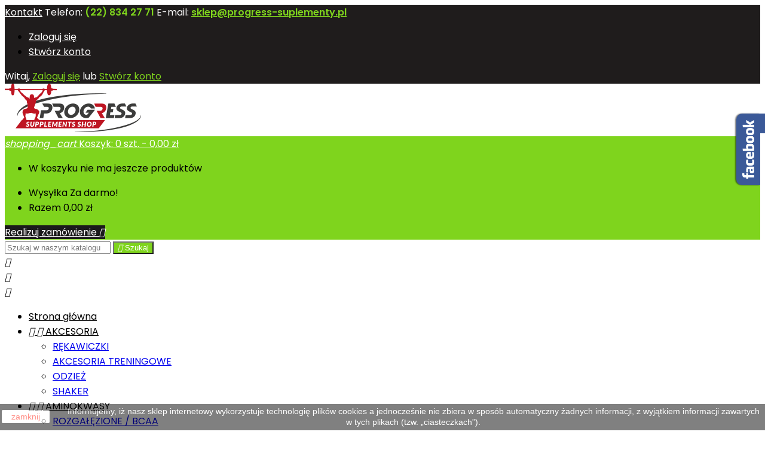

--- FILE ---
content_type: text/html; charset=utf-8
request_url: https://progress-suplementy.pl/67-antyoksydanty
body_size: 22098
content:
<!doctype html>
<html lang="pl">

  <head>
    
      
  <meta charset="utf-8">


  <meta http-equiv="x-ua-compatible" content="ie=edge">



  <title>ANTYOKSYDANTY</title>
  <meta name="description" content="">
  <meta name="keywords" content="ANTYOKSYDANT,ANTYOKSYDANTY,DETOX">
        <link rel="canonical" href="https://progress-suplementy.pl/67-antyoksydanty">
  


  <meta name="viewport" content="width=device-width, initial-scale=1">



  <link rel="icon" type="image/vnd.microsoft.icon" href="/img/favicon.ico?1576144217">
  <link rel="shortcut icon" type="image/x-icon" href="/img/favicon.ico?1576144217">



    <link rel="stylesheet" href="https://progress-suplementy.pl/modules/ps_facetedsearch/views/dist/front.css" type="text/css" media="all">
  <link rel="stylesheet" href="https://progress-suplementy.pl/themes/AngarTheme/assets/css/theme.css" type="text/css" media="all">
  <link rel="stylesheet" href="https://progress-suplementy.pl/themes/AngarTheme/assets/css/libs/jquery.bxslider.css" type="text/css" media="all">
  <link rel="stylesheet" href="https://progress-suplementy.pl/themes/AngarTheme/assets/css/font-awesome.css" type="text/css" media="all">
  <link rel="stylesheet" href="https://progress-suplementy.pl/themes/AngarTheme/assets/css/angartheme.css" type="text/css" media="all">
  <link rel="stylesheet" href="https://progress-suplementy.pl/themes/AngarTheme/assets/css/home_modyficators.css" type="text/css" media="all">
  <link rel="stylesheet" href="https://progress-suplementy.pl/themes/AngarTheme/assets/css/rwd.css" type="text/css" media="all">
  <link rel="stylesheet" href="https://progress-suplementy.pl/themes/AngarTheme/assets/css/black.css" type="text/css" media="all">
  <link rel="stylesheet" href="https://progress-suplementy.pl/modules/ets_megamenu/views/css/animate.css" type="text/css" media="all">
  <link rel="stylesheet" href="https://progress-suplementy.pl/modules/payu/css/payu.css" type="text/css" media="all">
  <link rel="stylesheet" href="https://progress-suplementy.pl/modules/hpp/css/internal-tabs.css" type="text/css" media="all">
  <link rel="stylesheet" href="https://progress-suplementy.pl/modules/hpp/css/hpp.css" type="text/css" media="all">
  <link rel="stylesheet" href="https://progress-suplementy.pl/modules/hpp/lib/src/css/lightslider.css" type="text/css" media="all">
  <link rel="stylesheet" href="https://progress-suplementy.pl/modules/hpp/css/homefeaturedslider.css" type="text/css" media="all">
  <link rel="stylesheet" href="https://progress-suplementy.pl/modules/angarbanners/views/css/hooks.css" type="text/css" media="all">
  <link rel="stylesheet" href="https://progress-suplementy.pl/modules/angarcmsinfo/views/css/angarcmsinfo.css" type="text/css" media="all">
  <link rel="stylesheet" href="https://progress-suplementy.pl/modules/angarfacebook/views/css/angarfacebook.css" type="text/css" media="all">
  <link rel="stylesheet" href="https://progress-suplementy.pl/modules/angarhomecat/views/css/at_homecat.css" type="text/css" media="all">
  <link rel="stylesheet" href="https://progress-suplementy.pl/modules/angarslider/views/css/angarslider.css" type="text/css" media="all">
  <link rel="stylesheet" href="https://progress-suplementy.pl/modules/angarscrolltop/views/css/angarscrolltop.css" type="text/css" media="all">
  <link rel="stylesheet" href="https://progress-suplementy.pl/modules/productcomments/views/css/productcomments.css" type="text/css" media="all">
  <link rel="stylesheet" href="https://progress-suplementy.pl/js/jquery/ui/themes/base/minified/jquery-ui.min.css" type="text/css" media="all">
  <link rel="stylesheet" href="https://progress-suplementy.pl/js/jquery/ui/themes/base/minified/jquery.ui.theme.min.css" type="text/css" media="all">
  <link rel="stylesheet" href="https://progress-suplementy.pl/js/jquery/plugins/fancybox/jquery.fancybox.css" type="text/css" media="all">
  <link rel="stylesheet" href="https://fonts.googleapis.com/css?family=Antic+Slab" type="text/css" media="all">
  <link rel="stylesheet" href="https://progress-suplementy.pl/modules/ets_megamenu/views/css/megamenu.css" type="text/css" media="all">
  <link rel="stylesheet" href="https://progress-suplementy.pl/modules/ets_megamenu/views/css/fix17.css" type="text/css" media="all">
  <link rel="stylesheet" href="https://progress-suplementy.pl/themes/AngarTheme/assets/css/custom.css" type="text/css" media="all">



<link rel="stylesheet" href="https://fonts.googleapis.com/css?family=Poppins:400,600&amp;subset=latin,latin-ext" type="text/css" media="all" />


  

  <script type="text/javascript">
        var pixel_fc = "https:\/\/progress-suplementy.pl\/module\/pspixel\/FrontAjaxPixel";
        var prestashop = {"cart":{"products":[],"totals":{"total":{"type":"total","label":"Razem","amount":0,"value":"0,00\u00a0z\u0142"},"total_including_tax":{"type":"total","label":"Suma (brutto)","amount":0,"value":"0,00\u00a0z\u0142"},"total_excluding_tax":{"type":"total","label":"Suma (netto)","amount":0,"value":"0,00\u00a0z\u0142"}},"subtotals":{"products":{"type":"products","label":"Produkty","amount":0,"value":"0,00\u00a0z\u0142"},"discounts":null,"shipping":{"type":"shipping","label":"Wysy\u0142ka","amount":0,"value":"Za darmo!"},"tax":null},"products_count":0,"summary_string":"0 produkty","labels":{"tax_short":"(brutto)","tax_long":"(brutto)"},"id_address_delivery":0,"id_address_invoice":0,"is_virtual":false,"vouchers":{"allowed":1,"added":[]},"discounts":[],"minimalPurchase":1,"minimalPurchaseRequired":"Minimalny zakup na kwot\u0119 1,00\u00a0z\u0142 (netto) jest wymagany aby zatwierdzi\u0107 Twoje zam\u00f3wienie, obecna warto\u015b\u0107 koszyka to 0,00\u00a0z\u0142 (netto)."},"currency":{"name":"z\u0142oty polski","iso_code":"PLN","iso_code_num":"985","sign":"z\u0142"},"customer":{"lastname":null,"firstname":null,"email":null,"last_passwd_gen":null,"birthday":null,"newsletter":null,"newsletter_date_add":null,"ip_registration_newsletter":null,"optin":null,"website":null,"company":null,"siret":null,"ape":null,"outstanding_allow_amount":0,"max_payment_days":0,"note":null,"is_guest":0,"id_shop":null,"id_shop_group":null,"id_default_group":1,"date_add":null,"date_upd":null,"reset_password_token":null,"reset_password_validity":null,"id":null,"is_logged":false,"gender":{"type":null,"name":null,"id":null},"risk":{"name":null,"color":null,"percent":null,"id":null},"addresses":[]},"language":{"name":"Polski (Polish)","iso_code":"pl","locale":"pl-PL","language_code":"pl","is_rtl":"0","date_format_lite":"Y-m-d","date_format_full":"Y-m-d H:i:s","id":1},"page":{"title":"","canonical":"https:\/\/progress-suplementy.pl\/67-antyoksydanty","meta":{"title":"ANTYOKSYDANTY","description":"","keywords":"ANTYOKSYDANT,ANTYOKSYDANTY,DETOX","robots":"index"},"page_name":"category","body_classes":{"lang-pl":true,"lang-rtl":false,"country-PL":true,"currency-PLN":true,"layout-left-column":true,"page-category":true,"tax-display-enabled":true,"category-id-67":true,"category-ANTYOKSYDANTY":true,"category-id-parent-32":true,"category-depth-level-3":true},"admin_notifications":[]},"shop":{"name":"Progress Suplementy","email":"sklep@progress-suplementy.pl","registration_number":"","long":false,"lat":false,"logo":"\/img\/progress-suplementy-logo-1576144217.jpg","stores_icon":"\/img\/logo_stores.png","favicon":"\/img\/favicon.ico","favicon_update_time":"1576144217","address":{"formatted":"Progress Suplementy<br>Polska","address1":"","address2":"","postcode":"","city":"","state":null,"country":"Polska"},"phone":"519-118-252","fax":"519-118-252"},"urls":{"base_url":"https:\/\/progress-suplementy.pl\/","current_url":"https:\/\/progress-suplementy.pl\/67-antyoksydanty","shop_domain_url":"https:\/\/progress-suplementy.pl","img_ps_url":"https:\/\/progress-suplementy.pl\/img\/","img_cat_url":"https:\/\/progress-suplementy.pl\/img\/c\/","img_lang_url":"https:\/\/progress-suplementy.pl\/img\/l\/","img_prod_url":"https:\/\/progress-suplementy.pl\/img\/p\/","img_manu_url":"https:\/\/progress-suplementy.pl\/img\/m\/","img_sup_url":"https:\/\/progress-suplementy.pl\/img\/su\/","img_ship_url":"https:\/\/progress-suplementy.pl\/img\/s\/","img_store_url":"https:\/\/progress-suplementy.pl\/img\/st\/","img_col_url":"https:\/\/progress-suplementy.pl\/img\/co\/","img_url":"https:\/\/progress-suplementy.pl\/themes\/AngarTheme\/assets\/img\/","css_url":"https:\/\/progress-suplementy.pl\/themes\/AngarTheme\/assets\/css\/","js_url":"https:\/\/progress-suplementy.pl\/themes\/AngarTheme\/assets\/js\/","pic_url":"https:\/\/progress-suplementy.pl\/upload\/","pages":{"address":"https:\/\/progress-suplementy.pl\/adres","addresses":"https:\/\/progress-suplementy.pl\/adresy","authentication":"https:\/\/progress-suplementy.pl\/logowanie","cart":"https:\/\/progress-suplementy.pl\/koszyk","category":"https:\/\/progress-suplementy.pl\/index.php?controller=category","cms":"https:\/\/progress-suplementy.pl\/index.php?controller=cms","contact":"https:\/\/progress-suplementy.pl\/kontakt","discount":"https:\/\/progress-suplementy.pl\/rabaty","guest_tracking":"https:\/\/progress-suplementy.pl\/sledzenie-zamowien-gosci","history":"https:\/\/progress-suplementy.pl\/historia-zamowien","identity":"https:\/\/progress-suplementy.pl\/dane-osobiste","index":"https:\/\/progress-suplementy.pl\/","my_account":"https:\/\/progress-suplementy.pl\/moje-konto","order_confirmation":"https:\/\/progress-suplementy.pl\/potwierdzenie-zamowienia","order_detail":"https:\/\/progress-suplementy.pl\/index.php?controller=order-detail","order_follow":"https:\/\/progress-suplementy.pl\/sledzenie-zamowienia","order":"https:\/\/progress-suplementy.pl\/zam\u00f3wienie","order_return":"https:\/\/progress-suplementy.pl\/index.php?controller=order-return","order_slip":"https:\/\/progress-suplementy.pl\/potwierdzenie-zwrotu","pagenotfound":"https:\/\/progress-suplementy.pl\/nie-znaleziono-strony","password":"https:\/\/progress-suplementy.pl\/odzyskiwanie-hasla","pdf_invoice":"https:\/\/progress-suplementy.pl\/index.php?controller=pdf-invoice","pdf_order_return":"https:\/\/progress-suplementy.pl\/index.php?controller=pdf-order-return","pdf_order_slip":"https:\/\/progress-suplementy.pl\/index.php?controller=pdf-order-slip","prices_drop":"https:\/\/progress-suplementy.pl\/promocje","product":"https:\/\/progress-suplementy.pl\/index.php?controller=product","search":"https:\/\/progress-suplementy.pl\/szukaj","sitemap":"https:\/\/progress-suplementy.pl\/Mapa strony","stores":"https:\/\/progress-suplementy.pl\/nasze-sklepy","supplier":"https:\/\/progress-suplementy.pl\/dostawcy","register":"https:\/\/progress-suplementy.pl\/logowanie?create_account=1","order_login":"https:\/\/progress-suplementy.pl\/zam\u00f3wienie?login=1"},"theme_assets":"\/themes\/AngarTheme\/assets\/","actions":{"logout":"https:\/\/progress-suplementy.pl\/?mylogout="}},"configuration":{"display_taxes_label":true,"low_quantity_threshold":0,"is_b2b":false,"is_catalog":false,"show_prices":true,"opt_in":{"partner":true},"quantity_discount":{"type":"price","label":"Cena"},"voucher_enabled":1,"return_enabled":1,"number_of_days_for_return":14},"field_required":[],"breadcrumb":{"links":[{"title":"Strona g\u0142\u00f3wna","url":"https:\/\/progress-suplementy.pl\/"},{"title":"WITAMINY \/ PROZDROWOTNE","url":"https:\/\/progress-suplementy.pl\/32-witaminy-prozdrowotne"},{"title":"ANTYOKSYDANTY","url":"https:\/\/progress-suplementy.pl\/67-antyoksydanty"}],"count":3},"link":{"protocol_link":"https:\/\/","protocol_content":"https:\/\/"},"time":1769028053,"static_token":"28c040faa616f3a21f7cfbd4e757aae5","token":"1929baa3522548d46ab42e57c8327054"};
      </script>



  <style>/*Main background           -------     color 1 */
/*background hover item     -------     color 2 */
/*text color                -------     color 3 */
/*text hover color          -------     color 4*/
/*border color              -------     color 5 */
.ets_mm_megamenu .mm_menus_li h4,
.ets_mm_megamenu .mm_menus_li h5,
.ets_mm_megamenu .mm_menus_li h6,
.ets_mm_megamenu .mm_menus_li h1,
.ets_mm_megamenu .mm_menus_li h2,
.ets_mm_megamenu .mm_menus_li h3,
.ets_mm_megamenu .mm_menus_li h4 *:not(i),
.ets_mm_megamenu .mm_menus_li h5 *:not(i),
.ets_mm_megamenu .mm_menus_li h6 *:not(i),
.ets_mm_megamenu .mm_menus_li h1 *:not(i),
.ets_mm_megamenu .mm_menus_li h2 *:not(i),
.ets_mm_megamenu .mm_menus_li h3 *:not(i),
.ets_mm_megamenu .mm_menus_li > a{
    font-family: 'Antic Slab';
}
.ets_mm_megamenu *{
    font-family: inherit;
}

.layout_layout1 .mm_menus_li:hover > a, 
    .layout_layout1 .mm_menus_li.active > a,
    #header .layout_layout1 .mm_menus_li:hover > a,
    #header .layout_layout1 .mm_menus_li.active > a{color: #000000;}
    
.layout_layout1 li:hover > a,
    .layout_layout1 li > a:hover,
    #header .layout_layout1 li:hover > a,
    #header .layout_layout1 .mm_columns_ul .mm_block_type_product .product-title > a:hover,
    #header .layout_layout1 li > a:hover{color: #FF0000;}
    
.layout_layout2 .mm_columns_ul li:hover > a,
    .layout_layout2 .mm_columns_ul li > a:hover,
    #header .layout_layout2 .mm_columns_ul .mm_block_type_product .product-title > a:hover,
    #header .layout_layout2 .mm_columns_ul li:hover > a,
    #header .layout_layout2 .mm_columns_ul li > a:hover{color: #FF0000;}

.layout_layout3 .mm_columns_ul .ets_mm_categories .has-sub li:hover > a,
    .layout_layout3 .mm_columns_ul .ets_mm_categories .has-sub li > a:hover,
    #header .layout_layout3 .mm_columns_ul .ets_mm_categories .has-sub li:hover > a,
    #header .layout_layout3 .mm_columns_ul .ets_mm_categories .has-sub li > a:hover{
        color: #FF0000;
    }
.layout_layout3 .mm_columns_ul li:hover > a,
    .layout_layout3 .mm_columns_ul li > a:hover,
    #header .layout_layout3 .mm_columns_ul li:hover > a,
    #header .layout_layout3 .mm_columns_ul li > a:hover{color: #FF0000;}
    
.layout_layout4 .mm_columns_ul li:hover > a,
    .layout_layout4 .mm_columns_ul li > a:hover,
    #header .layout_layout4 .mm_columns_ul li:hover > a,
    #header .layout_layout4 .mm_columns_ul .mm_block_type_product .product-title > a:hover,
    #header .layout_layout4 .mm_columns_ul li > a:hover{color: #FF0000;}

.layout_layout5 li:hover > a,
    .layout_layout5 li > span.arrow:hover,
    .layout_layout5 li > a:hover,
    .layout_layout5 .mm_menus_li.active > a,
    #header .layout_layout5 li:hover > a,
    #header .layout_layout5 .mm_columns_ul .mm_block_type_product .product-title > a:hover,
    #header .layout_layout5 li > span.arrow:hover
    #header .layout_layout5 li > a:hover,
    #header .layout_layout5 .mm_menus_li.active > a,
    .layout_layout5 .ets_mm_block_content .has-sub:hover > a:after,
    #header .layout_layout5 .ets_mm_block_content .has-sub:hover > a:after{
        border-color: #FF0000;
    }
    
/*layout 5*/
    .layout_layout5 li:hover > a,
    .layout_layout5 li > span.arrow:hover,
    .layout_layout5 li > a:hover,
    .layout_layout5 .mm_menus_li.active > a,
    #header .layout_layout5 li:hover > a,
    #header .layout_layout5 .mm_columns_ul .mm_block_type_product .product-title > a:hover,
    #header .layout_layout5 li > span.arrow:hover
    #header .layout_layout5 li > a:hover,
    #header .layout_layout5 .mm_menus_li.active > a{color: #FF0000;}
    
    
    
@media (min-width: 768px){
    /*layout 1*/
    .layout_layout1 .mm_menus_li > a,
    #header .layout_layout1 .mm_menus_li > a{color: #222222;}
    .layout_layout1 .mm_menus_li > a:before{background-color: #000000;}
    
    
    /*layout 2*/
    .layout_layout2 .ets_mm_megamenu_content{background: #333333;}
    .layout_layout2 .mm_menus_li:hover > a,
    .layout_layout2 .mm_menus_li.active > a,
    #header .layout_layout2 .mm_menus_li:hover > a,
    #header .layout_layout2 .mm_menus_li.active > a{background-color: #000000;}
    
    
    
    /*layout 3*/
    .layout_layout3 .ets_mm_megamenu_content{background: #222222;}

    .layout_layout3 .mm_menus_li:hover > a,
    .layout_layout3 .mm_menus_li.active > a{background-color: #000000;}
    
    
    
    
    
    .mm_columns_ul .ets_mm_categories .has-sub:hover > a:after{
        border-color: #FF0000;
    }
    
    .layout_layout3 .mm_menus_li > .mm_columns_ul{
        background-color: #000000;
        border-color: #222222;
    }
    .layout_layout3 .mm_menus_li > .mm_columns_ul h4,
    .layout_layout3 .mm_menus_li > .mm_columns_ul h4 a,
    #header .layout_layout3 .mm_menus_li > .mm_columns_ul h4 a{
        color: #fff;
    }
    .layout_layout3.ets_mm_block_content .has-sub > a:after{
        border-top-color: #222222;
    }
    
    
    /*layout 4*/
    .layout_layout4 .ets_mm_megamenu_content {
      border-bottom-color: #000000;
    }
    .layout_layout4 .mm_menus_li:hover > a, 
    .layout_layout4 .mm_menus_li.active > a,
    .layout_layout4 .mm_menus_li:hover > span, 
    .layout_layout4 .mm_menus_li.active > span,
    #header .layout_layout4 .mm_menus_li:hover > a, 
    #header .layout_layout4 .mm_menus_li.active > a,
    #header .layout_layout4 .mm_menus_li:hover > span, 
    #header .layout_layout4 .mm_menus_li.active > span {
      background-color: #000000;
      color: #fff;
    }
}



@media only screen and (max-width: 767px){
    .ybc-menu-toggle,
    .transition_floating .close_menu, 
    .transition_full .close_menu {
        background-color: #222222;
        color: #ffffff;
    }
    .ets_mm_megamenu .ets_mm_megamenu_content .mm_menus_ul .close_menu *{
        color: #ffffff !important;
    }
    .ets_mm_megamenu .ets_mm_megamenu_content .mm_menus_ul .close_menu .icon-bar{
        background-color: #ffffff !important;
    }
    .ets_mm_megamenu .mm_menus_back_icon{
        border-color: #ffffff;
    }
    .ybc-menu-toggle .icon-bar {
      background-color: #ffffff;
    }
    
    .mm_menus_li:hover > a,
    #header .mm_menus_li:hover > a{color: #FF0000;}
    .mm_menus_li:hover > .arrow:before{
        border-color: #FF0000;
    }

}
</style>


  <script type="text/javascript">
    (window.gaDevIds=window.gaDevIds||[]).push('d6YPbH');
    (function(i,s,o,g,r,a,m){i['GoogleAnalyticsObject']=r;i[r]=i[r]||function(){
      (i[r].q=i[r].q||[]).push(arguments)},i[r].l=1*new Date();a=s.createElement(o),
      m=s.getElementsByTagName(o)[0];a.async=1;a.src=g;m.parentNode.insertBefore(a,m)
    })(window,document,'script','https://www.google-analytics.com/analytics.js','ga');

          ga('create', 'UA-127734164-1', 'auto');
                  ga('set', 'anonymizeIp', true);
              ga('send', 'pageview');
        ga('require', 'ec');
  </script>


 <!-- Facebook Pixel Code -->

    <script>

    !function(f,b,e,v,n,t,s)
    {if(f.fbq)return;n=f.fbq=function(){n.callMethod? n.callMethod.apply(n,arguments):n.queue.push(arguments)};
    if(!f._fbq)f._fbq=n;n.push=n;n.loaded=!0;n.version='2.0';n.agent='plprestashop'; // n.agent to keep because of partnership
    n.queue=[];t=b.createElement(e);t.async=!0;
    t.src=v;s=b.getElementsByTagName(e)[0];
    s.parentNode.insertBefore(t,s)}(window, document,'script', 'https://connect.facebook.net/en_US/fbevents.js');
    fbq('init', '430330650701998');
    fbq('track', 'PageView');

    </script>

<noscript>
<img height="1" width="1" style="display:none" src="https://www.facebook.com/tr?id=430330650701998&ev=PageView&noscript=1"/>
</noscript>

<!-- End Facebook Pixel Code -->

<!-- DO NOT MODIFY -->
<!-- End Facebook Pixel Code -->

<!-- Set Facebook Pixel Product Export -->
<!-- END OF Set Facebook Pixel Product Export -->


<script>
fbq('trackCustom', 'ViewCategory', {content_name: 'ANTYOKSYDANTY (PL)', content_category: 'Strona glowna > WITAMINY / PROZDROWOTNE > ANTYOKSYDANTY', content_ids: ['1213', '1544', '1622', '2040', '2054', '2083', '3443', '4071', '4345', '4566'], content_type: 'product'});
</script>




<style>

body {
background-color: #ffffff;
font-family: "Poppins", Arial, Helvetica, sans-serif;
}

.products .product-miniature .product-title {
height: 32px;
}

.products .product-miniature .product-title a {
font-size: 14px;
line-height: 16px;
}

#content-wrapper .products .product-miniature .product-desc {
height: 36px;
}

@media (min-width: 991px) {
#home_categories ul li .cat-container {
min-height: 0px;
}
}


@media (min-width: 768px) {
a#_desktop_logo {
padding-top: 8px;
padding-bottom: 0px;
}
}



nav.header-nav {
background: #1f1c1c;
}

nav.header-nav,
.header_sep2 #contact-link span.shop-phone,
.header_sep2 #contact-link span.shop-phone.shop-tel,
.header_sep2 #contact-link span.shop-phone:last-child,
.header_sep2 .lang_currency_top,
.header_sep2 .lang_currency_top:last-child,
.header_sep2 #_desktop_currency_selector,
.header_sep2 #_desktop_language_selector,
.header_sep2 #_desktop_user_info {
border-color: #383838;
}

#contact-link,
#contact-link a,
.lang_currency_top span.lang_currency_text,
.lang_currency_top .dropdown i.expand-more,
nav.header-nav .user-info span,
nav.header-nav .user-info a.logout,
#languages-block-top div.current,
nav.header-nav a{
color: #ffffff;
}

#contact-link span.shop-phone strong,
#contact-link span.shop-phone strong a,
.lang_currency_top span.expand-more,
nav.header-nav .user-info a.account {
color: #7fd41d;
}

#contact-link span.shop-phone i {
color: #7fd41d;
}


.header-top {
background: #ffffff;
}

div#search_widget form button[type=submit] {
background: #7fd41d;
color: #ffffff;
}

div#search_widget form button[type=submit]:hover {
background: #7fd41d;
color: #ffffff;
}




#header div#_desktop_cart .blockcart .header {
background: #7fd41d;
}

#header div#_desktop_cart .blockcart .header a.cart_link {
color: #ffffff;
}





#homepage-slider .bx-wrapper .bx-pager.bx-default-pager a:hover,
#homepage-slider .bx-wrapper .bx-pager.bx-default-pager a.active{
background: #7fd41d;
}


div#rwd_menu {
background: #ffffff;
}

div#rwd_menu,
div#rwd_menu a {
color: #000000;
}

div#rwd_menu,
div#rwd_menu .rwd_menu_item,
div#rwd_menu .rwd_menu_item:first-child {
border-color: #e6e6e6;
}

div#rwd_menu .rwd_menu_item:hover,
div#rwd_menu .rwd_menu_item:focus,
div#rwd_menu .rwd_menu_item a:hover,
div#rwd_menu .rwd_menu_item a:focus {
color: #ffffff;
background: #7fd41d;
}

#mobile_top_menu_wrapper2 .top-menu li a:hover,
.rwd_menu_open ul.user_info li a:hover {
background: #7fd41d;
color: #ffffff;
}

#_desktop_top_menu{
background: #ffffff;
}

#_desktop_top_menu,
#_desktop_top_menu > ul > li,
.menu_sep1 #_desktop_top_menu > ul > li,
.menu_sep1 #_desktop_top_menu > ul > li:last-child,
.menu_sep2 #_desktop_top_menu,
.menu_sep2 #_desktop_top_menu > ul > li,
.menu_sep2 #_desktop_top_menu > ul > li:last-child,
.menu_sep3 #_desktop_top_menu,
.menu_sep4 #_desktop_top_menu,
.menu_sep5 #_desktop_top_menu,
.menu_sep6 #_desktop_top_menu {
border-color: #e6e6e6;
}

#_desktop_top_menu > ul > li > a {
color: #000000;
}

#_desktop_top_menu > ul > li:hover > a {
color: #ffffff;
background: #7fd41d;
}

.submenu1 #_desktop_top_menu .popover.sub-menu ul.top-menu li a:hover {
background: #7fd41d;
color: #ffffff;
}


#home_categories .homecat_title span {
border-color: #7fd41d;
}

#home_categories ul li .homecat_name span {
background: #7fd41d;
}

#home_categories ul li a.view_more {
background: #1b1a1b;
color: #ffffff;
border-color: #1b1a1b;
}

#home_categories ul li a.view_more:hover {
background: #7fd41d;
color: #ffffff;
border-color: #7fd41d;
}


.columns .text-uppercase a,
.columns .text-uppercase span,
.columns div#_desktop_cart .cart_index_title a,
#home_man_product .catprod_title a span {
border-color: #7fd41d;
}


#index .tabs ul.nav-tabs li.nav-item a.active,
#index .tabs ul.nav-tabs li.nav-item a:hover,
.index_title a,
.index_title span {
border-color: #7fd41d;
}


a.product-flags-plist span.product-flag.new,
#home_cat_product a.product-flags-plist span.product-flag.new,
#product #content .product-flags li,
#product #content .product-flags .product-flag.new {
background: #00b0ff;
}

.products .product-miniature .product-title a,
#home_cat_product ul li .right-block .name_block a {
color: #000000;
}

.products .product-miniature span.price,
#home_cat_product ul li .product-price-and-shipping .price,
.ui-widget .search_right span.search_price {
color: #7fd41d;
}

.button-container .add-to-cart:hover,
#subcart .cart-buttons .viewcart:hover {
background: #7fd41d;
color: #ffffff;
border-color: #7fd41d;
}

.button-container .add-to-cart,
.button-container .add-to-cart:disabled,
#subcart .cart-buttons .viewcart {
background: #1b1a1b;
color: #ffffff;
border-color: #1b1a1b;
}


#home_cat_product .catprod_title span {
border-color: #7fd41d;
}


#home_man .man_title span {
border-color: #7fd41d;
}


div#angarinfo_block .icon_cms {
color: #7fd41d;
}

.footer-container {
background: #1f1c1c;
}

.footer-container,
.footer-container .h3,
.footer-container .links .title,
.row.social_footer {
border-color: #383838;
}

.footer-container .h3 span,
.footer-container .h3 a,
.footer-container .links .title span.h3,
.footer-container .links .title a.h3 {
border-color: #7fd41d;
}

.footer-container,
.footer-container .h3,
.footer-container .links .title .h3,
.footer-container a,
.footer-container li a,
.footer-container .links ul>li a {
color: #ffffff;
}

.block_newsletter .btn-newsletter {
background: #7fd41d;
color: #ffffff;
}

.block_newsletter .btn-newsletter:hover {
background: #7fd41d;
color: #ffffff;
}

.footer-container .bottom-footer {
background: #000000;
border-color: #383838;
color: #ffffff;
}


.product-prices .current-price span.price {
color: #7fd41d;
}

.product-add-to-cart button.btn.add-to-cart:hover {
background: #7fd41d;
color: #ffffff;
border-color: #7fd41d;
}

.product-add-to-cart button.btn.add-to-cart,
.product-add-to-cart button.btn.add-to-cart:disabled {
background: #1b1a1b;
color: #ffffff;
border-color: #1b1a1b;
}

#product .tabs ul.nav-tabs li.nav-item a.active,
#product .tabs ul.nav-tabs li.nav-item a:hover,
#product .index_title span,
.page-product-heading span,
body #product-comments-list-header .comments-nb {
border-color: #7fd41d;
}


.btn-primary:hover {
background: #3aa04c;
color: #ffffff;
border-color: #196f28;
}

.btn-primary,
.btn-primary.disabled,
.btn-primary:disabled,
.btn-primary.disabled:hover {
background: #43b754;
color: #ffffff;
border-color: #399a49;
}

.btn-secondary:hover {
background: #eeeeee;
color: #000000;
border-color: #d8d8d8;
}

.btn-secondary,
.btn-secondary.disabled,
.btn-secondary:disabled,
.btn-secondary.disabled:hover {
background: #f6f6f6;
color: #000000;
border-color: #d8d8d8;
}


.form-control:focus, .input-group.focus {
border-color: #dbdbdb;;
outline-color: #dbdbdb;;
}

body .pagination .page-list .current a,
body .pagination .page-list a:hover,
body .pagination .page-list .current a.disabled,
body .pagination .page-list .current a.disabled:hover {
color: #7fd41d;
}

.page-my-account #content .links a:hover i {
color: #7fd41d;
}


#scroll_top {
background: #7fd41d;
color: #ffffff;
}

#scroll_top:hover,
#scroll_top:focus {
background: #75c11e;
color: #ffffff;
}

</style>



    
  </head>


  <body id="category" class="lang-pl country-pl currency-pln layout-left-column page-category tax-display-enabled category-id-67 category-antyoksydanty category-id-parent-32 category-depth-level-3  ps_175
	no_bg #ffffff bg_attatchment_fixed bg_position_tl bg_repeat_xy bg_size_initial slider_position_top slider_controls_white banners_top2 banners_top_tablets2 banners_top_phones1 banners_bottom2 banners_bottom_tablets2 banners_bottom_phones1 submenu1 pl_1col_qty_5 pl_2col_qty_3 pl_3col_qty_3 pl_1col_qty_bigtablets_3 pl_2col_qty_bigtablets_3 pl_3col_qty_bigtablets_2 pl_1col_qty_tablets_2 pl_1col_qty_phones_1 home_tabs2 pl_border_type2 32 14 16 pl_button_icon_no pl_button_qty4 pl_desc_yes pl_reviews_yes pl_availability_yes  hide_reference_no hide_reassurance_yes product_tabs1    menu_sep3 header_sep1 slider_full_width feat_cat_style2 feat_cat4 feat_cat_bigtablets2 feat_cat_tablets2 feat_cat_phones1 all_products_yes pl_colors_yes newsletter_info_yes stickycart_yes stickymenu_yes homeicon_no pl_man_no product_hide_man_no  pl_ref_yes  mainfont_Poppins bg_white  not_logged ">

    
      
    

    <main>
      
              

      <header id="header">
        
          



  <div class="header-banner">
    
  </div>



  <nav class="header-nav">
    <div class="container">
      <div class="row">
          <div class="col-md-12 col-xs-12">
            <div id="_desktop_contact_link">
  <div id="contact-link">

			<span class="shop-phone contact_link">
			<a href="https://progress-suplementy.pl/kontakt">Kontakt</a>
		</span>
	
			<span class="shop-phone shop-tel">
			<i class="fa fa-phone"></i>
			<span class="shop-phone_text">Telefon:</span>
			<strong>(22) 834 27 71</strong>
		</span>
	
			<span class="shop-phone shop-email">
			<i class="fa fa-envelope"></i>
			<span class="shop-phone_text">E-mail:</span>
			<strong><a href="&#109;&#97;&#105;&#108;&#116;&#111;&#58;%73%6b%6c%65%70@%70%72%6f%67%72%65%73%73-%73%75%70%6c%65%6d%65%6e%74%79.%70%6c" >&#x73;&#x6b;&#x6c;&#x65;&#x70;&#x40;&#x70;&#x72;&#x6f;&#x67;&#x72;&#x65;&#x73;&#x73;&#x2d;&#x73;&#x75;&#x70;&#x6c;&#x65;&#x6d;&#x65;&#x6e;&#x74;&#x79;&#x2e;&#x70;&#x6c;</a></strong>
		</span>
	
  </div>
</div>


            <div id="_desktop_user_info">
  <div class="user-info">



	<ul class="user_info hidden-md-up">

		
			<li><a href="https://progress-suplementy.pl/moje-konto" title="Zaloguj się do swojego konta klienta" rel="nofollow">Zaloguj się</a></li>
			<li><a href="https://progress-suplementy.pl/logowanie?create_account=1" title="Zaloguj się do swojego konta klienta" rel="nofollow">Stwórz konto</a></li>

		
	</ul>


	<div class="hidden-sm-down">
		<span class="welcome">Witaj,</span>
					<a class="account" href="https://progress-suplementy.pl/moje-konto" title="Zaloguj się do swojego konta klienta" rel="nofollow">Zaloguj się</a>

			<span class="or">lub</span>

			<a class="account" href="https://progress-suplementy.pl/logowanie?create_account=1" title="Zaloguj się do swojego konta klienta" rel="nofollow">Stwórz konto</a>
			</div>


  </div>
</div>
          </div>
      </div>
    </div>
  </nav>



  <div class="header-top">
    <div class="container">
	  <div class="row">
		<a href="https://progress-suplementy.pl/" class="col-md-4 hidden-sm-down2" id="_desktop_logo">
			<img class="logo img-responsive" src="/img/progress-suplementy-logo-1576144217.jpg" alt="Progress Suplementy">
		</a>
		


<div id="_desktop_cart">

	<div class="cart_top">

		<div class="blockcart cart-preview inactive" data-refresh-url="//progress-suplementy.pl/module/ps_shoppingcart/ajax">
			<div class="header">
			
				<div class="cart_index_title">
					<a class="cart_link" rel="nofollow" href="//progress-suplementy.pl/koszyk?action=show">
						<i class="material-icons shopping-cart">shopping_cart</i>
						<span class="hidden-sm-down cart_title">Koszyk:</span>
						<span class="cart-products-count">
							0<span> szt. - 0,00 zł</span>
						</span>
					</a>
				</div>


				<div id="subcart">

					<ul class="cart_products">

											<li>W koszyku nie ma jeszcze produktów</li>
					
										</ul>

					<ul class="cart-subtotals">

				

						<li>
							<span class="text">Wysyłka</span>
							<span class="value">Za darmo!</span>
							<span class="clearfix"></span>
						</li>

						<li>
							<span class="text">Razem</span>
							<span class="value">0,00 zł</span>
							<span class="clearfix"></span>
						</li>

					</ul>

					<div class="cart-buttons">
						<a class="btn btn-primary viewcart" href="//progress-suplementy.pl/koszyk?action=show">Realizuj zamówienie <i class="material-icons">&#xE315;</i></a>
						
					</div>

				</div>

			</div>
		</div>

	</div>

</div>




<!-- Block search module TOP -->
<div id="_desktop_search_widget" class="col-lg-4 col-md-4 col-sm-12 search-widget hidden-sm-down ">
	<div id="search_widget" data-search-controller-url="//progress-suplementy.pl/szukaj">
		<form method="get" action="//progress-suplementy.pl/szukaj">
			<input type="hidden" name="controller" value="search">
			<input type="text" name="s" value="" placeholder="Szukaj w naszym katalogu" aria-label="Szukaj">
			<button type="submit">
				<i class="material-icons search">&#xE8B6;</i>
				<span class="hidden-xl-down">Szukaj</span>
			</button>
		</form>
	</div>
</div>
<!-- /Block search module TOP -->

		<div class="clearfix"></div>
	  </div>
    </div>

	<div id="rwd_menu" class="hidden-md-up">
		<div class="container">
			<div id="menu-icon2" class="rwd_menu_item"><i class="material-icons d-inline">&#xE5D2;</i></div>
			<div id="search-icon" class="rwd_menu_item"><i class="material-icons search">&#xE8B6;</i></div>
			<div id="user-icon" class="rwd_menu_item"><i class="material-icons logged">&#xE7FF;</i></div>
			<div id="_mobile_cart" class="rwd_menu_item"></div>
		</div>
		<div class="clearfix"></div>
	</div>

	<div class="container">
		<div id="mobile_top_menu_wrapper2" class="rwd_menu_open hidden-md-up" style="display:none;">
			<div class="js-top-menu mobile" id="_mobile_top_menu"></div>
		</div>

		<div id="mobile_search_wrapper" class="rwd_menu_open hidden-md-up" style="display:none;">
			<div id="_mobile_search_widget"></div>
		</div>

		<div id="mobile_user_wrapper" class="rwd_menu_open hidden-md-up" style="display:none;">
			<div id="_mobile_user_info"></div>
		</div>
	</div>
  </div>
  


<div class="menu js-top-menu position-static hidden-sm-down" id="_desktop_top_menu">
              <ul class="top-menu container" id="top-menu" data-depth="0">

					<li class="home_icon"><a href="https://progress-suplementy.pl/"><i class="icon-home"></i><span>Strona główna</span></a></li>
		
                    <li class="category" id="category-24">
                          <a
                class="dropdown-item sf-with-ul"
                href="https://progress-suplementy.pl/24-akcesoria" data-depth="0"
                              >
                                  
                                    <span class="float-xs-right hidden-md-up">
                    <span data-target="#top_sub_menu_56051" data-toggle="collapse" class="navbar-toggler collapse-icons">
                      <i class="material-icons add">&#xE313;</i>
                      <i class="material-icons remove">&#xE316;</i>
                    </span>
                  </span>
                                AKCESORIA
              </a>
                            <div  class="popover sub-menu js-sub-menu collapse" id="top_sub_menu_56051">
                          <ul class="top-menu container"  data-depth="1">

		
                    <li class="category" id="category-33">
                          <a
                class="dropdown-item dropdown-submenu"
                href="https://progress-suplementy.pl/33-rekawiczki" data-depth="1"
                              >
                                RĘKAWICZKI
              </a>
                          </li>
                    <li class="category" id="category-35">
                          <a
                class="dropdown-item dropdown-submenu"
                href="https://progress-suplementy.pl/35-akcesoria-treningowe" data-depth="1"
                              >
                                AKCESORIA TRENINGOWE
              </a>
                          </li>
                    <li class="category" id="category-37">
                          <a
                class="dropdown-item dropdown-submenu"
                href="https://progress-suplementy.pl/37-odziez" data-depth="1"
                              >
                                ODZIEŻ 
              </a>
                          </li>
                    <li class="category" id="category-85">
                          <a
                class="dropdown-item dropdown-submenu"
                href="https://progress-suplementy.pl/85-shaker" data-depth="1"
                              >
                                SHAKER
              </a>
                          </li>
              </ul>
    
              </div>
                          </li>
                    <li class="category" id="category-25">
                          <a
                class="dropdown-item sf-with-ul"
                href="https://progress-suplementy.pl/25-aminokwasy" data-depth="0"
                              >
                                  
                                    <span class="float-xs-right hidden-md-up">
                    <span data-target="#top_sub_menu_57517" data-toggle="collapse" class="navbar-toggler collapse-icons">
                      <i class="material-icons add">&#xE313;</i>
                      <i class="material-icons remove">&#xE316;</i>
                    </span>
                  </span>
                                AMINOKWASY
              </a>
                            <div  class="popover sub-menu js-sub-menu collapse" id="top_sub_menu_57517">
                          <ul class="top-menu container"  data-depth="1">

		
                    <li class="category" id="category-38">
                          <a
                class="dropdown-item dropdown-submenu"
                href="https://progress-suplementy.pl/38-rozgalezione-bcaa" data-depth="1"
                              >
                                ROZGAŁĘZIONE / BCAA
              </a>
                          </li>
                    <li class="category" id="category-111">
                          <a
                class="dropdown-item dropdown-submenu"
                href="https://progress-suplementy.pl/111-beta-alanina" data-depth="1"
                              >
                                BETA-ALANINA
              </a>
                          </li>
                    <li class="category" id="category-39">
                          <a
                class="dropdown-item dropdown-submenu"
                href="https://progress-suplementy.pl/39-glutamina" data-depth="1"
                              >
                                GLUTAMINA
              </a>
                          </li>
                    <li class="category" id="category-41">
                          <a
                class="dropdown-item dropdown-submenu"
                href="https://progress-suplementy.pl/41-mieszanki-aminokwasowe" data-depth="1"
                              >
                                MIESZANKI AMINOKWASOWE
              </a>
                          </li>
                    <li class="category" id="category-108">
                          <a
                class="dropdown-item dropdown-submenu"
                href="https://progress-suplementy.pl/108-eaa" data-depth="1"
                              >
                                EAA
              </a>
                          </li>
              </ul>
    
              </div>
                          </li>
                    <li class="category" id="category-26">
                          <a
                class="dropdown-item"
                href="https://progress-suplementy.pl/26-batony" data-depth="0"
                              >
                                BATONY
              </a>
                          </li>
                    <li class="category" id="category-12">
                          <a
                class="dropdown-item sf-with-ul"
                href="https://progress-suplementy.pl/12-bialka" data-depth="0"
                              >
                                  
                                    <span class="float-xs-right hidden-md-up">
                    <span data-target="#top_sub_menu_91038" data-toggle="collapse" class="navbar-toggler collapse-icons">
                      <i class="material-icons add">&#xE313;</i>
                      <i class="material-icons remove">&#xE316;</i>
                    </span>
                  </span>
                                BIAŁKA
              </a>
                            <div  class="popover sub-menu js-sub-menu collapse" id="top_sub_menu_91038">
                          <ul class="top-menu container"  data-depth="1">

		
                    <li class="category" id="category-14">
                          <a
                class="dropdown-item dropdown-submenu"
                href="https://progress-suplementy.pl/14-hydrolizat-wph" data-depth="1"
                              >
                                HYDROLIZAT WPH
              </a>
                          </li>
                    <li class="category" id="category-15">
                          <a
                class="dropdown-item dropdown-submenu"
                href="https://progress-suplementy.pl/15-izolat-wpi" data-depth="1"
                              >
                                IZOLAT WPI
              </a>
                          </li>
                    <li class="category" id="category-16">
                          <a
                class="dropdown-item dropdown-submenu"
                href="https://progress-suplementy.pl/16-koncentrat-wpc" data-depth="1"
                              >
                                KONCENTRAT WPC
              </a>
                          </li>
                    <li class="category" id="category-18">
                          <a
                class="dropdown-item dropdown-submenu"
                href="https://progress-suplementy.pl/18-kazeina" data-depth="1"
                              >
                                KAZEINA 
              </a>
                          </li>
                    <li class="category" id="category-19">
                          <a
                class="dropdown-item dropdown-submenu"
                href="https://progress-suplementy.pl/19-roslinne" data-depth="1"
                              >
                                ROŚLINNE
              </a>
                          </li>
                    <li class="category" id="category-20">
                          <a
                class="dropdown-item dropdown-submenu"
                href="https://progress-suplementy.pl/20-jajeczne" data-depth="1"
                              >
                                JAJECZNE
              </a>
                          </li>
                    <li class="category" id="category-49">
                          <a
                class="dropdown-item dropdown-submenu"
                href="https://progress-suplementy.pl/49-mieszanki" data-depth="1"
                              >
                                MIESZANKI
              </a>
                          </li>
              </ul>
    
              </div>
                          </li>
                    <li class="category" id="category-27">
                          <a
                class="dropdown-item sf-with-ul"
                href="https://progress-suplementy.pl/27-boostery" data-depth="0"
                              >
                                  
                                    <span class="float-xs-right hidden-md-up">
                    <span data-target="#top_sub_menu_86942" data-toggle="collapse" class="navbar-toggler collapse-icons">
                      <i class="material-icons add">&#xE313;</i>
                      <i class="material-icons remove">&#xE316;</i>
                    </span>
                  </span>
                                BOOSTERY
              </a>
                            <div  class="popover sub-menu js-sub-menu collapse" id="top_sub_menu_86942">
                          <ul class="top-menu container"  data-depth="1">

		
                    <li class="category" id="category-48">
                          <a
                class="dropdown-item dropdown-submenu"
                href="https://progress-suplementy.pl/48-boostery-testosteronu" data-depth="1"
                              >
                                BOOSTERY TESTOSTERONU
              </a>
                          </li>
              </ul>
    
              </div>
                          </li>
                    <li class="category" id="category-28">
                          <a
                class="dropdown-item sf-with-ul"
                href="https://progress-suplementy.pl/28-gainery" data-depth="0"
                              >
                                  
                                    <span class="float-xs-right hidden-md-up">
                    <span data-target="#top_sub_menu_99918" data-toggle="collapse" class="navbar-toggler collapse-icons">
                      <i class="material-icons add">&#xE313;</i>
                      <i class="material-icons remove">&#xE316;</i>
                    </span>
                  </span>
                                GAINERY
              </a>
                            <div  class="popover sub-menu js-sub-menu collapse" id="top_sub_menu_99918">
                          <ul class="top-menu container"  data-depth="1">

		
                    <li class="category" id="category-57">
                          <a
                class="dropdown-item dropdown-submenu"
                href="https://progress-suplementy.pl/57-do-20-bialka" data-depth="1"
                              >
                                DO 20 % BIAŁKA
              </a>
                          </li>
                    <li class="category" id="category-58">
                          <a
                class="dropdown-item dropdown-submenu"
                href="https://progress-suplementy.pl/58-20-30-bialka" data-depth="1"
                              >
                                20 % - 30% BIAŁKA
              </a>
                          </li>
                    <li class="category" id="category-59">
                          <a
                class="dropdown-item dropdown-submenu"
                href="https://progress-suplementy.pl/59-30-40-bialka" data-depth="1"
                              >
                                30 % - 40% BIAŁKA
              </a>
                          </li>
                    <li class="category" id="category-60">
                          <a
                class="dropdown-item dropdown-submenu"
                href="https://progress-suplementy.pl/60-powyzej-40-bialka" data-depth="1"
                              >
                                POWYŻEJ 40 % BIAŁKA
              </a>
                          </li>
              </ul>
    
              </div>
                          </li>
                    <li class="category" id="category-3">
                          <a
                class="dropdown-item sf-with-ul"
                href="https://progress-suplementy.pl/3-kreatyny" data-depth="0"
                              >
                                  
                                    <span class="float-xs-right hidden-md-up">
                    <span data-target="#top_sub_menu_84143" data-toggle="collapse" class="navbar-toggler collapse-icons">
                      <i class="material-icons add">&#xE313;</i>
                      <i class="material-icons remove">&#xE316;</i>
                    </span>
                  </span>
                                KREATYNY
              </a>
                            <div  class="popover sub-menu js-sub-menu collapse" id="top_sub_menu_84143">
                          <ul class="top-menu container"  data-depth="1">

		
                    <li class="category" id="category-4">
                          <a
                class="dropdown-item dropdown-submenu"
                href="https://progress-suplementy.pl/4-monohydrat" data-depth="1"
                              >
                                MONOHYDRAT
              </a>
                          </li>
                    <li class="category" id="category-8">
                          <a
                class="dropdown-item dropdown-submenu"
                href="https://progress-suplementy.pl/8-jablczan" data-depth="1"
                              >
                                JABŁCZAN
              </a>
                          </li>
                    <li class="category" id="category-13">
                          <a
                class="dropdown-item dropdown-submenu"
                href="https://progress-suplementy.pl/13-staki" data-depth="1"
                              >
                                STAKI
              </a>
                          </li>
                    <li class="category" id="category-109">
                          <a
                class="dropdown-item dropdown-submenu"
                href="https://progress-suplementy.pl/109-inne" data-depth="1"
                              >
                                INNE
              </a>
                          </li>
              </ul>
    
              </div>
                          </li>
                    <li class="category" id="category-29">
                          <a
                class="dropdown-item sf-with-ul"
                href="https://progress-suplementy.pl/29-przedtreningowe" data-depth="0"
                              >
                                  
                                    <span class="float-xs-right hidden-md-up">
                    <span data-target="#top_sub_menu_34742" data-toggle="collapse" class="navbar-toggler collapse-icons">
                      <i class="material-icons add">&#xE313;</i>
                      <i class="material-icons remove">&#xE316;</i>
                    </span>
                  </span>
                                PRZEDTRENINGOWE
              </a>
                            <div  class="popover sub-menu js-sub-menu collapse" id="top_sub_menu_34742">
                          <ul class="top-menu container"  data-depth="1">

		
                    <li class="category" id="category-52">
                          <a
                class="dropdown-item dropdown-submenu"
                href="https://progress-suplementy.pl/52-energia" data-depth="1"
                              >
                                ENERGIA 
              </a>
                          </li>
                    <li class="category" id="category-53">
                          <a
                class="dropdown-item dropdown-submenu sf-with-ul"
                href="https://progress-suplementy.pl/53-pompa-miesniowa" data-depth="1"
                              >
                                  
                                    <span class="float-xs-right hidden-md-up">
                    <span data-target="#top_sub_menu_21892" data-toggle="collapse" class="navbar-toggler collapse-icons">
                      <i class="material-icons add">&#xE313;</i>
                      <i class="material-icons remove">&#xE316;</i>
                    </span>
                  </span>
                                &quot;POMPA&quot; MIĘŚNIOWA
              </a>
                            <div  class="collapse" id="top_sub_menu_21892">
                          <ul class="top-menu container"  data-depth="2">

		
                    <li class="category" id="category-46">
                          <a
                class="dropdown-item"
                href="https://progress-suplementy.pl/46-boostery-no-bez-stymulantow" data-depth="2"
                              >
                                BOOSTERY NO BEZ STYMULANTÓW
              </a>
                          </li>
              </ul>
    
              </div>
                          </li>
                    <li class="category" id="category-54">
                          <a
                class="dropdown-item dropdown-submenu"
                href="https://progress-suplementy.pl/54-spalanie-tluszczu" data-depth="1"
                              >
                                SPALANIE TŁUSZCZU
              </a>
                          </li>
                    <li class="category" id="category-55">
                          <a
                class="dropdown-item dropdown-submenu"
                href="https://progress-suplementy.pl/55-wytrzymalosc" data-depth="1"
                              >
                                WYTRZYMAŁOŚĆ
              </a>
                          </li>
                    <li class="category" id="category-92">
                          <a
                class="dropdown-item dropdown-submenu"
                href="https://progress-suplementy.pl/92-shot" data-depth="1"
                              >
                                SHOT
              </a>
                          </li>
              </ul>
    
              </div>
                          </li>
                    <li class="category" id="category-30">
                          <a
                class="dropdown-item"
                href="https://progress-suplementy.pl/30-potreningowe" data-depth="0"
                              >
                                POTRENINGOWE
              </a>
                          </li>
                    <li class="category" id="category-86">
                          <a
                class="dropdown-item sf-with-ul"
                href="https://progress-suplementy.pl/86-spalacze-tluszczu" data-depth="0"
                              >
                                  
                                    <span class="float-xs-right hidden-md-up">
                    <span data-target="#top_sub_menu_59921" data-toggle="collapse" class="navbar-toggler collapse-icons">
                      <i class="material-icons add">&#xE313;</i>
                      <i class="material-icons remove">&#xE316;</i>
                    </span>
                  </span>
                                SPALACZE TŁUSZCZU
              </a>
                            <div  class="popover sub-menu js-sub-menu collapse" id="top_sub_menu_59921">
                          <ul class="top-menu container"  data-depth="1">

		
                    <li class="category" id="category-95">
                          <a
                class="dropdown-item dropdown-submenu"
                href="https://progress-suplementy.pl/95-diuretyki" data-depth="1"
                              >
                                DIURETYKI
              </a>
                          </li>
              </ul>
    
              </div>
                          </li>
                    <li class="category" id="category-31">
                          <a
                class="dropdown-item sf-with-ul"
                href="https://progress-suplementy.pl/31-weglowodany" data-depth="0"
                              >
                                  
                                    <span class="float-xs-right hidden-md-up">
                    <span data-target="#top_sub_menu_42799" data-toggle="collapse" class="navbar-toggler collapse-icons">
                      <i class="material-icons add">&#xE313;</i>
                      <i class="material-icons remove">&#xE316;</i>
                    </span>
                  </span>
                                WĘGLOWODANY
              </a>
                            <div  class="popover sub-menu js-sub-menu collapse" id="top_sub_menu_42799">
                          <ul class="top-menu container"  data-depth="1">

		
                    <li class="category" id="category-61">
                          <a
                class="dropdown-item dropdown-submenu"
                href="https://progress-suplementy.pl/61-carbo" data-depth="1"
                              >
                                CARBO
              </a>
                          </li>
                    <li class="category" id="category-62">
                          <a
                class="dropdown-item dropdown-submenu"
                href="https://progress-suplementy.pl/62-vitargo" data-depth="1"
                              >
                                VITARGO
              </a>
                          </li>
                    <li class="category" id="category-63">
                          <a
                class="dropdown-item dropdown-submenu"
                href="https://progress-suplementy.pl/63-dextroza" data-depth="1"
                              >
                                DEXTROZA
              </a>
                          </li>
                    <li class="category" id="category-64">
                          <a
                class="dropdown-item dropdown-submenu"
                href="https://progress-suplementy.pl/64-zele-energetyczne" data-depth="1"
                              >
                                ŻELE ENERGETYCZNE
              </a>
                          </li>
                    <li class="category" id="category-91">
                          <a
                class="dropdown-item dropdown-submenu"
                href="https://progress-suplementy.pl/91-hypotonic-isotonic" data-depth="1"
                              >
                                HYPOTONIC / ISOTONIC
              </a>
                          </li>
              </ul>
    
              </div>
                          </li>
                    <li class="category" id="category-32">
                          <a
                class="dropdown-item sf-with-ul"
                href="https://progress-suplementy.pl/32-witaminy-prozdrowotne" data-depth="0"
                              >
                                  
                                    <span class="float-xs-right hidden-md-up">
                    <span data-target="#top_sub_menu_71705" data-toggle="collapse" class="navbar-toggler collapse-icons">
                      <i class="material-icons add">&#xE313;</i>
                      <i class="material-icons remove">&#xE316;</i>
                    </span>
                  </span>
                                WITAMINY / PROZDROWOTNE
              </a>
                            <div  class="popover sub-menu js-sub-menu collapse" id="top_sub_menu_71705">
                          <ul class="top-menu container"  data-depth="1">

		
                    <li class="category" id="category-65">
                          <a
                class="dropdown-item dropdown-submenu sf-with-ul"
                href="https://progress-suplementy.pl/65-witaminymineraly" data-depth="1"
                              >
                                  
                                    <span class="float-xs-right hidden-md-up">
                    <span data-target="#top_sub_menu_21753" data-toggle="collapse" class="navbar-toggler collapse-icons">
                      <i class="material-icons add">&#xE313;</i>
                      <i class="material-icons remove">&#xE316;</i>
                    </span>
                  </span>
                                WITAMINY/MINERAŁY
              </a>
                            <div  class="collapse" id="top_sub_menu_21753">
                          <ul class="top-menu container"  data-depth="2">

		
                    <li class="category" id="category-97">
                          <a
                class="dropdown-item"
                href="https://progress-suplementy.pl/97-zma" data-depth="2"
                              >
                                ZMA
              </a>
                          </li>
                    <li class="category" id="category-98">
                          <a
                class="dropdown-item"
                href="https://progress-suplementy.pl/98-kompleksy-witaminy-mineraly" data-depth="2"
                              >
                                KOMPLEKSY WITAMINY / MINERAŁY
              </a>
                          </li>
                    <li class="category" id="category-106">
                          <a
                class="dropdown-item"
                href="https://progress-suplementy.pl/106-witaminy-b" data-depth="2"
                              >
                                WITAMINY B
              </a>
                          </li>
                    <li class="category" id="category-100">
                          <a
                class="dropdown-item"
                href="https://progress-suplementy.pl/100-magnez" data-depth="2"
                              >
                                MAGNEZ
              </a>
                          </li>
                    <li class="category" id="category-101">
                          <a
                class="dropdown-item"
                href="https://progress-suplementy.pl/101-witamina-c" data-depth="2"
                              >
                                WITAMINA C
              </a>
                          </li>
                    <li class="category" id="category-102">
                          <a
                class="dropdown-item"
                href="https://progress-suplementy.pl/102-witamina-d" data-depth="2"
                              >
                                WITAMINA D
              </a>
                          </li>
              </ul>
    
              </div>
                          </li>
                    <li class="category" id="category-66">
                          <a
                class="dropdown-item dropdown-submenu"
                href="https://progress-suplementy.pl/66-ochrona-stawow" data-depth="1"
                              >
                                OCHRONA STAWÓW
              </a>
                          </li>
                    <li class="category current " id="category-67">
                          <a
                class="dropdown-item dropdown-submenu"
                href="https://progress-suplementy.pl/67-antyoksydanty" data-depth="1"
                              >
                                ANTYOKSYDANTY
              </a>
                          </li>
                    <li class="category" id="category-68">
                          <a
                class="dropdown-item dropdown-submenu"
                href="https://progress-suplementy.pl/68-ekstrakty-roslinne" data-depth="1"
                              >
                                EKSTRAKTY ROŚLINNE
              </a>
                          </li>
                    <li class="category" id="category-69">
                          <a
                class="dropdown-item dropdown-submenu"
                href="https://progress-suplementy.pl/69-na-sen" data-depth="1"
                              >
                                NA SEN
              </a>
                          </li>
                    <li class="category" id="category-70">
                          <a
                class="dropdown-item dropdown-submenu"
                href="https://progress-suplementy.pl/70-kwasy-tluszczowe" data-depth="1"
                              >
                                KWASY TŁUSZCZOWE
              </a>
                          </li>
                    <li class="category" id="category-96">
                          <a
                class="dropdown-item dropdown-submenu"
                href="https://progress-suplementy.pl/96-enzymy" data-depth="1"
                              >
                                ENZYMY
              </a>
                          </li>
                    <li class="category" id="category-99">
                          <a
                class="dropdown-item dropdown-submenu"
                href="https://progress-suplementy.pl/99-oczyszczanie-organizmu" data-depth="1"
                              >
                                OCZYSZCZANIE ORGANIZMU
              </a>
                          </li>
                    <li class="category" id="category-103">
                          <a
                class="dropdown-item dropdown-submenu"
                href="https://progress-suplementy.pl/103-pamiec-funkcje-poznawcze" data-depth="1"
                              >
                                PAMIĘĆ / FUNKCJE POZNAWCZE
              </a>
                          </li>
                    <li class="category" id="category-104">
                          <a
                class="dropdown-item dropdown-submenu"
                href="https://progress-suplementy.pl/104-probiotyki" data-depth="1"
                              >
                                PROBIOTYKI
              </a>
                          </li>
              </ul>
    
              </div>
                          </li>
                    <li class="category" id="category-50">
                          <a
                class="dropdown-item sf-with-ul"
                href="https://progress-suplementy.pl/50-do-kuchni" data-depth="0"
                              >
                                  
                                    <span class="float-xs-right hidden-md-up">
                    <span data-target="#top_sub_menu_39180" data-toggle="collapse" class="navbar-toggler collapse-icons">
                      <i class="material-icons add">&#xE313;</i>
                      <i class="material-icons remove">&#xE316;</i>
                    </span>
                  </span>
                                DO KUCHNI
              </a>
                            <div  class="popover sub-menu js-sub-menu collapse" id="top_sub_menu_39180">
                          <ul class="top-menu container"  data-depth="1">

		
                    <li class="category" id="category-71">
                          <a
                class="dropdown-item dropdown-submenu"
                href="https://progress-suplementy.pl/71-oleje" data-depth="1"
                              >
                                OLEJE
              </a>
                          </li>
                    <li class="category" id="category-72">
                          <a
                class="dropdown-item dropdown-submenu"
                href="https://progress-suplementy.pl/72-masla" data-depth="1"
                              >
                                MASŁA
              </a>
                          </li>
                    <li class="category" id="category-73">
                          <a
                class="dropdown-item dropdown-submenu"
                href="https://progress-suplementy.pl/73-sosy-zero-kalorii" data-depth="1"
                              >
                                SOSY ZERO KALORII
              </a>
                          </li>
                    <li class="category" id="category-75">
                          <a
                class="dropdown-item dropdown-submenu"
                href="https://progress-suplementy.pl/75-napoje" data-depth="1"
                              >
                                NAPOJE
              </a>
                          </li>
                    <li class="category" id="category-78">
                          <a
                class="dropdown-item dropdown-submenu"
                href="https://progress-suplementy.pl/78-pancakes" data-depth="1"
                              >
                                PANCAKES
              </a>
                          </li>
                    <li class="category" id="category-105">
                          <a
                class="dropdown-item dropdown-submenu"
                href="https://progress-suplementy.pl/105-slodziki" data-depth="1"
                              >
                                SŁODZIKI
              </a>
                          </li>
                    <li class="category" id="category-107">
                          <a
                class="dropdown-item dropdown-submenu"
                href="https://progress-suplementy.pl/107-kremy" data-depth="1"
                              >
                                KREMY
              </a>
                          </li>
                    <li class="category" id="category-110">
                          <a
                class="dropdown-item dropdown-submenu"
                href="https://progress-suplementy.pl/110-owoce-w-zelu" data-depth="1"
                              >
                                OWOCE W ŻELU
              </a>
                          </li>
              </ul>
    
              </div>
                          </li>
                    <li class="link" id="lnk-producenci">
                          <a
                class="dropdown-item"
                href="https://progress-suplementy.pl/index.php?controller=manufacturer" data-depth="0"
                              >
                                PRODUCENCI
              </a>
                          </li>
                    <li class="link" id="lnk-promocje">
                          <a
                class="dropdown-item"
                href="https://progress-suplementy.pl/index.php?controller=prices-drop" data-depth="0"
                              >
                                PROMOCJE
              </a>
                          </li>
                    <li class="category" id="category-88">
                          <a
                class="dropdown-item"
                href="https://progress-suplementy.pl/88-pakiety" data-depth="0"
                              >
                                PAKIETY
              </a>
                          </li>
              </ul>
    
    <div class="clearfix"></div>
</div>


        
      </header>

      
        
<aside id="notifications">
  <div class="container">
    
    
    
      </div>
</aside>
      

      
                    
      <section id="wrapper">
        
        <div class="container">
			

										
			<div class="row">
			  
				<nav data-depth="3" class="breadcrumb hidden-sm-down">
  <ol itemscope itemtype="http://schema.org/BreadcrumbList">
          
        <li itemprop="itemListElement" itemscope itemtype="http://schema.org/ListItem">
          <a itemprop="item" href="https://progress-suplementy.pl/">
            <span itemprop="name">Strona główna</span>
          </a>
          <meta itemprop="position" content="1">
        </li>
      
          
        <li itemprop="itemListElement" itemscope itemtype="http://schema.org/ListItem">
          <a itemprop="item" href="https://progress-suplementy.pl/32-witaminy-prozdrowotne">
            <span itemprop="name">WITAMINY / PROZDROWOTNE</span>
          </a>
          <meta itemprop="position" content="2">
        </li>
      
          
        <li itemprop="itemListElement" itemscope itemtype="http://schema.org/ListItem">
          <a itemprop="item" href="https://progress-suplementy.pl/67-antyoksydanty">
            <span itemprop="name">ANTYOKSYDANTY</span>
          </a>
          <meta itemprop="position" content="3">
        </li>
      
      </ol>
</nav>
			  

			  
				<div id="left-column" class="columns col-xs-12 col-sm-4 col-md-3">
				  
				  





<div class="block-categories block">
	
	<div class="h6 text-uppercase facet-label">
		<a href="https://progress-suplementy.pl/2-strona-glowna" title="Kategorie">Strona główna</a>
	</div>

    <div class="block_content">
		<ul class="tree dhtml">
			  <li><a href="https://progress-suplementy.pl/3-kreatyny" >KREATYNY</a><ul>  <li><a href="https://progress-suplementy.pl/4-monohydrat" >MONOHYDRAT</a></li><li><a href="https://progress-suplementy.pl/8-jablczan" >JABŁCZAN</a></li><li><a href="https://progress-suplementy.pl/13-staki" >STAKI</a></li><li><a href="https://progress-suplementy.pl/109-inne" >INNE</a></li></ul></li><li><a href="https://progress-suplementy.pl/12-bialka" >BIAŁKA</a><ul>  <li><a href="https://progress-suplementy.pl/14-hydrolizat-wph" >HYDROLIZAT WPH</a></li><li><a href="https://progress-suplementy.pl/15-izolat-wpi" >IZOLAT WPI</a></li><li><a href="https://progress-suplementy.pl/16-koncentrat-wpc" >KONCENTRAT WPC</a></li><li><a href="https://progress-suplementy.pl/18-kazeina" >KAZEINA </a></li><li><a href="https://progress-suplementy.pl/19-roslinne" >ROŚLINNE</a></li><li><a href="https://progress-suplementy.pl/20-jajeczne" >JAJECZNE</a></li><li><a href="https://progress-suplementy.pl/49-mieszanki" >MIESZANKI</a></li></ul></li><li><a href="https://progress-suplementy.pl/24-akcesoria" >AKCESORIA</a><ul>  <li><a href="https://progress-suplementy.pl/33-rekawiczki" >RĘKAWICZKI</a></li><li><a href="https://progress-suplementy.pl/35-akcesoria-treningowe" >AKCESORIA TRENINGOWE</a></li><li><a href="https://progress-suplementy.pl/37-odziez" >ODZIEŻ </a></li><li><a href="https://progress-suplementy.pl/85-shaker" >SHAKER</a></li></ul></li><li><a href="https://progress-suplementy.pl/25-aminokwasy" >AMINOKWASY</a><ul>  <li><a href="https://progress-suplementy.pl/38-rozgalezione-bcaa" >ROZGAŁĘZIONE / BCAA</a></li><li><a href="https://progress-suplementy.pl/111-beta-alanina" >BETA-ALANINA</a></li><li><a href="https://progress-suplementy.pl/39-glutamina" >GLUTAMINA</a></li><li><a href="https://progress-suplementy.pl/41-mieszanki-aminokwasowe" >MIESZANKI AMINOKWASOWE</a></li><li><a href="https://progress-suplementy.pl/108-eaa" >EAA</a></li></ul></li><li><a href="https://progress-suplementy.pl/26-batony" >BATONY</a></li><li><a href="https://progress-suplementy.pl/27-boostery" >BOOSTERY</a><ul>  <li><a href="https://progress-suplementy.pl/48-boostery-testosteronu" >BOOSTERY TESTOSTERONU</a></li></ul></li><li><a href="https://progress-suplementy.pl/28-gainery" >GAINERY</a><ul>  <li><a href="https://progress-suplementy.pl/57-do-20-bialka" >DO 20 % BIAŁKA</a></li><li><a href="https://progress-suplementy.pl/58-20-30-bialka" >20 % - 30% BIAŁKA</a></li><li><a href="https://progress-suplementy.pl/59-30-40-bialka" >30 % - 40% BIAŁKA</a></li><li><a href="https://progress-suplementy.pl/60-powyzej-40-bialka" >POWYŻEJ 40 % BIAŁKA</a></li></ul></li><li><a href="https://progress-suplementy.pl/29-przedtreningowe" >PRZEDTRENINGOWE</a><ul>  <li><a href="https://progress-suplementy.pl/52-energia" >ENERGIA </a></li><li><a href="https://progress-suplementy.pl/53-pompa-miesniowa" >&quot;POMPA&quot; MIĘŚNIOWA</a><ul>  <li><a href="https://progress-suplementy.pl/46-boostery-no-bez-stymulantow" >BOOSTERY NO BEZ STYMULANTÓW</a></li></ul></li><li><a href="https://progress-suplementy.pl/54-spalanie-tluszczu" >SPALANIE TŁUSZCZU</a></li><li><a href="https://progress-suplementy.pl/55-wytrzymalosc" >WYTRZYMAŁOŚĆ</a></li><li><a href="https://progress-suplementy.pl/92-shot" >SHOT</a></li></ul></li><li><a href="https://progress-suplementy.pl/30-potreningowe" >POTRENINGOWE</a></li><li><a href="https://progress-suplementy.pl/86-spalacze-tluszczu" >SPALACZE TŁUSZCZU</a><ul>  <li><a href="https://progress-suplementy.pl/95-diuretyki" >DIURETYKI</a></li></ul></li><li><a href="https://progress-suplementy.pl/31-weglowodany" >WĘGLOWODANY</a><ul>  <li><a href="https://progress-suplementy.pl/61-carbo" >CARBO</a></li><li><a href="https://progress-suplementy.pl/62-vitargo" >VITARGO</a></li><li><a href="https://progress-suplementy.pl/63-dextroza" >DEXTROZA</a></li><li><a href="https://progress-suplementy.pl/64-zele-energetyczne" >ŻELE ENERGETYCZNE</a></li><li><a href="https://progress-suplementy.pl/91-hypotonic-isotonic" >HYPOTONIC / ISOTONIC</a></li></ul></li><li><a href="https://progress-suplementy.pl/32-witaminy-prozdrowotne" >WITAMINY / PROZDROWOTNE</a><ul>  <li><a href="https://progress-suplementy.pl/65-witaminymineraly" >WITAMINY/MINERAŁY</a><ul>  <li><a href="https://progress-suplementy.pl/97-zma" >ZMA</a></li><li><a href="https://progress-suplementy.pl/98-kompleksy-witaminy-mineraly" >KOMPLEKSY WITAMINY / MINERAŁY</a></li><li><a href="https://progress-suplementy.pl/106-witaminy-b" >WITAMINY B</a></li><li><a href="https://progress-suplementy.pl/100-magnez" >MAGNEZ</a></li><li><a href="https://progress-suplementy.pl/101-witamina-c" >WITAMINA C</a></li><li><a href="https://progress-suplementy.pl/102-witamina-d" >WITAMINA D</a></li></ul></li><li><a href="https://progress-suplementy.pl/66-ochrona-stawow" >OCHRONA STAWÓW</a></li><li><a href="https://progress-suplementy.pl/67-antyoksydanty" class="selected">ANTYOKSYDANTY</a></li><li><a href="https://progress-suplementy.pl/68-ekstrakty-roslinne" >EKSTRAKTY ROŚLINNE</a></li><li><a href="https://progress-suplementy.pl/69-na-sen" >NA SEN</a></li><li><a href="https://progress-suplementy.pl/70-kwasy-tluszczowe" >KWASY TŁUSZCZOWE</a></li><li><a href="https://progress-suplementy.pl/96-enzymy" >ENZYMY</a></li><li><a href="https://progress-suplementy.pl/99-oczyszczanie-organizmu" >OCZYSZCZANIE ORGANIZMU</a></li><li><a href="https://progress-suplementy.pl/103-pamiec-funkcje-poznawcze" >PAMIĘĆ / FUNKCJE POZNAWCZE</a></li><li><a href="https://progress-suplementy.pl/104-probiotyki" >PROBIOTYKI</a></li></ul></li><li><a href="https://progress-suplementy.pl/50-do-kuchni" >DO KUCHNI</a><ul>  <li><a href="https://progress-suplementy.pl/71-oleje" >OLEJE</a></li><li><a href="https://progress-suplementy.pl/72-masla" >MASŁA</a></li><li><a href="https://progress-suplementy.pl/73-sosy-zero-kalorii" >SOSY ZERO KALORII</a></li><li><a href="https://progress-suplementy.pl/75-napoje" >NAPOJE</a></li><li><a href="https://progress-suplementy.pl/78-pancakes" >PANCAKES</a></li><li><a href="https://progress-suplementy.pl/105-slodziki" >SŁODZIKI</a></li><li><a href="https://progress-suplementy.pl/107-kremy" >KREMY</a></li><li><a href="https://progress-suplementy.pl/110-owoce-w-zelu" >OWOCE W ŻELU</a></li></ul></li><li><a href="https://progress-suplementy.pl/79-odchudzanie" >ODCHUDZANIE</a></li><li><a href="https://progress-suplementy.pl/80-regeneracja" >REGENERACJA</a></li><li><a href="https://progress-suplementy.pl/81-wytrzymalosc" >WYTRZYMAŁOŚĆ</a></li><li><a href="https://progress-suplementy.pl/82-masa-miesniowa" >MASA MIĘŚNIOWA</a></li><li><a href="https://progress-suplementy.pl/84-przyrost-sily" >PRZYROST SIŁY</a></li><li><a href="https://progress-suplementy.pl/88-pakiety" >PAKIETY</a></li>
		</ul>
	</div>

</div>

<div id="search_filters_wrapper" class="hidden-sm-down">
  <div id="search_filter_controls" class="hidden-md-up">
      <span id="_mobile_search_filters_clear_all"></span>
      <button class="btn btn-secondary ok">
        <i class="material-icons rtl-no-flip">&#xE876;</i>
        Tak
      </button>
  </div>
    <div id="search_filters">
    
      <p class="text-uppercase h6 hidden-sm-down"><span>Filtruj według</span></p>
    

    
          

          <section class="facet clearfix">
        <p class="h6 facet-title hidden-sm-down">Dostępność</p>
                                                            
        <div class="title hidden-md-up" data-target="#facet_26196" data-toggle="collapse">
          <p class="h6 facet-title">Dostępność</p>
          <span class="float-xs-right">
            <span class="navbar-toggler collapse-icons">
              <i class="material-icons add">&#xE313;</i>
              <i class="material-icons remove">&#xE316;</i>
            </span>
          </span>
        </div>

                  
            <ul id="facet_26196" class="collapse">
                              
                <li>
                  <label class="facet-label" for="facet_input_26196_0">
                                          <span class="custom-checkbox">
                        <input
                          id="facet_input_26196_0"
                          data-search-url="https://progress-suplementy.pl/67-antyoksydanty?q=Dost%C4%99pno%C5%9B%C4%87-Niedost%C4%99pne"
                          type="checkbox"
                                                  >
                                                  <span  class="ps-shown-by-js" ><i class="material-icons rtl-no-flip checkbox-checked">&#xE5CA;</i></span>
                                              </span>
                    
                    <a
                      href="https://progress-suplementy.pl/67-antyoksydanty?q=Dost%C4%99pno%C5%9B%C4%87-Niedost%C4%99pne"
                      class="_gray-darker search-link js-search-link"
                      rel="nofollow"
                    >
                      Niedostępne
                                              <span class="magnitude">(16)</span>
                                          </a>
                  </label>
                </li>
                              
                <li>
                  <label class="facet-label" for="facet_input_26196_1">
                                          <span class="custom-checkbox">
                        <input
                          id="facet_input_26196_1"
                          data-search-url="https://progress-suplementy.pl/67-antyoksydanty?q=Dost%C4%99pno%C5%9B%C4%87-W+magazynie"
                          type="checkbox"
                                                  >
                                                  <span  class="ps-shown-by-js" ><i class="material-icons rtl-no-flip checkbox-checked">&#xE5CA;</i></span>
                                              </span>
                    
                    <a
                      href="https://progress-suplementy.pl/67-antyoksydanty?q=Dost%C4%99pno%C5%9B%C4%87-W+magazynie"
                      class="_gray-darker search-link js-search-link"
                      rel="nofollow"
                    >
                      W magazynie
                                              <span class="magnitude">(2)</span>
                                          </a>
                  </label>
                </li>
                          </ul>
          

              </section>
          <section class="facet clearfix">
        <p class="h6 facet-title hidden-sm-down">Marka</p>
                                                                              
        <div class="title hidden-md-up" data-target="#facet_10918" data-toggle="collapse">
          <p class="h6 facet-title">Marka</p>
          <span class="float-xs-right">
            <span class="navbar-toggler collapse-icons">
              <i class="material-icons add">&#xE313;</i>
              <i class="material-icons remove">&#xE316;</i>
            </span>
          </span>
        </div>

                  
            <ul id="facet_10918" class="collapse">
              <li>
                <div class="col-sm-12 col-xs-12 col-md-12 facet-dropdown dropdown">
                  <a class="select-title" rel="nofollow" data-toggle="dropdown" aria-haspopup="true" aria-expanded="false">
                                        <span>
                                                                                                                                                                                                              (bez filtra)
                                          </span>
                    <i class="material-icons float-xs-right">&#xE5C5;</i>
                  </a>
                  <div class="dropdown-menu">
                                                                  <a
                          rel="nofollow"
                          href="https://progress-suplementy.pl/67-antyoksydanty?q=Marka-BIOTECH+USA"
                          class="select-list"
                        >
                          BIOTECH USA
                                                      (2)
                                                  </a>
                                                                                        <a
                          rel="nofollow"
                          href="https://progress-suplementy.pl/67-antyoksydanty?q=Marka-Hiro.Lab"
                          class="select-list"
                        >
                          Hiro.Lab
                                                      (2)
                                                  </a>
                                                                                        <a
                          rel="nofollow"
                          href="https://progress-suplementy.pl/67-antyoksydanty?q=Marka-OSTROVIT"
                          class="select-list"
                        >
                          OSTROVIT
                                                      (14)
                                                  </a>
                                                            </div>
                </div>
              </li>
            </ul>
          

              </section>
      </div>

</div>
<div id="search_filters_brands" class="block">
  <section class="facet">
    
    <div class="h6 text-uppercase facet-label">
      		<span>Marki</span>
	      </div>
    <div class="block_content ">
              
<form action="#">
  <select onchange="this.options[this.selectedIndex].value && (window.location = this.options[this.selectedIndex].value);">
    <option value="">Wszystkie marki</option>
          <option value="https://progress-suplementy.pl/4_4-nutrition">4+ Nutrition</option>
          <option value="https://progress-suplementy.pl/39_6pak">6PAK</option>
          <option value="https://progress-suplementy.pl/42_7nutrition">7Nutrition</option>
          <option value="https://progress-suplementy.pl/32_activlab">ACTIVLAB</option>
          <option value="https://progress-suplementy.pl/49_aliness">Aliness</option>
          <option value="https://progress-suplementy.pl/18_biotech-usa">BIOTECH USA</option>
          <option value="https://progress-suplementy.pl/44_bolero">Bolero</option>
          <option value="https://progress-suplementy.pl/13_bsn">BSN</option>
          <option value="https://progress-suplementy.pl/36_controlled-labs">CONTROLLED LABS</option>
          <option value="https://progress-suplementy.pl/27_dorian-yates">DORIAN YATES</option>
          <option value="https://progress-suplementy.pl/33_essence">ESSENCE</option>
          <option value="https://progress-suplementy.pl/31_finalflex">FINALFLEX</option>
          <option value="https://progress-suplementy.pl/28_fitness-authority">FITNESS AUTHORITY</option>
          <option value="https://progress-suplementy.pl/41_fitrec">FITREC</option>
          <option value="https://progress-suplementy.pl/48_gat">GAT</option>
          <option value="https://progress-suplementy.pl/40_genius-nutrition">GENIUS NUTRITION</option>
          <option value="https://progress-suplementy.pl/43_hirolab">Hiro.Lab</option>
          <option value="https://progress-suplementy.pl/10_inkospor">INKOSPOR</option>
          <option value="https://progress-suplementy.pl/35_insport">INSPORT</option>
          <option value="https://progress-suplementy.pl/2_iron-horse-series">IRON HORSE SERIES</option>
          <option value="https://progress-suplementy.pl/30_lab-one">LAB ONE</option>
          <option value="https://progress-suplementy.pl/29_magnum-nutraceuticals">MAGNUM NUTRACEUTICALS</option>
          <option value="https://progress-suplementy.pl/38_mars">MARS</option>
          <option value="https://progress-suplementy.pl/47_mutant">Mutant</option>
          <option value="https://progress-suplementy.pl/5_now-foods">NOW Foods</option>
          <option value="https://progress-suplementy.pl/8_nutrend">NUTREND</option>
          <option value="https://progress-suplementy.pl/25_nutrex">NUTREX</option>
          <option value="https://progress-suplementy.pl/6_optimum-nutrition">OPTIMUM NUTRITION</option>
          <option value="https://progress-suplementy.pl/51_osavi">Osavi</option>
          <option value="https://progress-suplementy.pl/21_ostrovit">OSTROVIT</option>
          <option value="https://progress-suplementy.pl/46_pharmafreak">PharmaFreak</option>
          <option value="https://progress-suplementy.pl/22_power-system">POWER SYSTEM</option>
          <option value="https://progress-suplementy.pl/19_rule-1">RULE 1 </option>
          <option value="https://progress-suplementy.pl/23_sante">SANTE</option>
          <option value="https://progress-suplementy.pl/34_scitec-nutrition">SCITEC NUTRITION</option>
          <option value="https://progress-suplementy.pl/45_skull-labs">Skull Labs</option>
          <option value="https://progress-suplementy.pl/50_smartshaker">SmartShaker</option>
          <option value="https://progress-suplementy.pl/24_sport-definition">SPORT DEFINITION</option>
          <option value="https://progress-suplementy.pl/26_swanson">SWANSON</option>
          <option value="https://progress-suplementy.pl/14_swedish-suplements">SWEDISH SUPLEMENTS</option>
          <option value="https://progress-suplementy.pl/3_trec">TREC</option>
          <option value="https://progress-suplementy.pl/12_ultimate-nutrition">ULTIMATE NUTRITION</option>
          <option value="https://progress-suplementy.pl/17_universal">UNIVERSAL</option>
          <option value="https://progress-suplementy.pl/37_usn">USN</option>
          <option value="https://progress-suplementy.pl/7_vitargo">VITARGO</option>
          <option value="https://progress-suplementy.pl/11_vpx">VPX</option>
          <option value="https://progress-suplementy.pl/20_weider">WEIDER</option>
      </select>
</form>

          </div>
  </section>
</div>
<div id="angarbanners_left" class="angarbanners">
	<ul class="clearfix row">
	


	<li class="block">

		<p class="h6 text-uppercase "><span>Banner</span></p>
		
		<div class="block_content">
			
									<img src="https://progress-suplementy.pl/modules/angarbanners/views/img/00e5c484cf9553e8e12f57bd9d8522823db8d3ac_banner-img5.jpg" class="item-img img-responsive" title="" alt="" width="100%" height="100%"/>
				
				
					</div>

	</li>



		</ul>
</div>


				  				</div>
			  

			  
  <div id="content-wrapper" class="left-column col-xs-12 col-sm-8 col-md-9">
    
    
  <section id="main">

    
    

<div id="js-product-list-header">
    
		<div class="mobile_cat_name text-sm-center text-xs-center hidden-md-up">
		  <div class="h1">ANTYOKSYDANTY</div>
		</div>

		<div id="category_desc" class="hidden-sm-down">

		  
		  <div class="category-desc ">
			<h1 class="cat_name">ANTYOKSYDANTY</h1>
					  </div>

		  <div class="clearfix"></div>

		</div>

							
    </div>

	

    <section id="products" class="">

      
        <div id="">
          
            <div id="js-product-list-top" class="row products-selection">
  <div class="col-md-6 hidden-sm-down total-products">
          <p>Jest 18 produktów.</p>
      </div>
  <div class="col-md-6">
    <div class="row sort-by-row">

      
        


<span class="col-sm-3 col-md-5 hidden-sm-down sort-by">Sortuj wg:</span>
<div class="col-sm-9 col-xs-8 col-md-7 products-sort-order dropdown">
  <button
    class="btn-unstyle select-title"
    rel="nofollow"
    data-toggle="dropdown"
    aria-haspopup="true"
    aria-expanded="false">
        <i class="material-icons float-xs-right">&#xE313;</i>
  </button>
  <div class="dropdown-menu">
          <a
        rel="nofollow"
        href="https://progress-suplementy.pl/67-antyoksydanty?order=product.sales.desc"
        class="select-list js-search-link"
      >
        Best sellers
      </a>
          <a
        rel="nofollow"
        href="https://progress-suplementy.pl/67-antyoksydanty?order=product.position.asc"
        class="select-list js-search-link"
      >
        Dostępne
      </a>
          <a
        rel="nofollow"
        href="https://progress-suplementy.pl/67-antyoksydanty?order=product.name.asc"
        class="select-list js-search-link"
      >
        Nazwa, A do Z
      </a>
          <a
        rel="nofollow"
        href="https://progress-suplementy.pl/67-antyoksydanty?order=product.name.desc"
        class="select-list js-search-link"
      >
        Nazwa, Z do A
      </a>
          <a
        rel="nofollow"
        href="https://progress-suplementy.pl/67-antyoksydanty?order=product.price.asc"
        class="select-list js-search-link"
      >
        Cena, rosnąco
      </a>
          <a
        rel="nofollow"
        href="https://progress-suplementy.pl/67-antyoksydanty?order=product.price.desc"
        class="select-list js-search-link"
      >
        Cena, malejąco
      </a>
      </div>
</div>
      
	
              <div class="col-sm-3 col-xs-4 hidden-md-up filter-button">
          <button id="search_filter_toggler" class="btn btn-secondary">
            Filtr
          </button>
        </div>
          </div>
  </div>
  <div class="col-sm-12 hidden-md-up text-sm-center showing">
    Pokazano 1-12 z 18 pozycji
  </div>
</div>
          

		  
		  <div class="grid_switcher">
			<i class="material-icons show_list">&#xE8EF;</i>
			<i class="material-icons show_grid">&#xE8F0;</i>
		  </div>

        </div>

        
          <div id="" class="hidden-sm-down">
            <section id="js-active-search-filters" class="hide">
  
    <div class="h6 hidden-xs-up">Aktywne filtry</div>
  

  </section>

          </div>
        

        <div id="">
          
            

<div id="js-product-list">
  <div class="products row">
          
        



  <article class="product-miniature js-product-miniature" data-id-product="5733" data-id-product-attribute="0">
    <div class="thumbnail-container">

		<div class="product-left">
			<div class="product-image-container">
				
				<a href="https://progress-suplementy.pl/antyoksydanty/5733-ostrovit-ubichinon-q10-100-vege-100caps-5903933903316.html" class="product-flags-plist">
														</a>
				

				
				<a href="https://progress-suplementy.pl/antyoksydanty/5733-ostrovit-ubichinon-q10-100-vege-100caps-5903933903316.html" class="thumbnail product-thumbnail">
				
								  <img
					src = "https://progress-suplementy.pl/1622-home_default/ostrovit-ubichinon-q10-100-vege-100caps.jpg"
					alt = "OSTROVIT - UBICHINON Q10..."
					data-full-size-image-url = "https://progress-suplementy.pl/1622-large_default/ostrovit-ubichinon-q10-100-vege-100caps.jpg"
				  >
								</a>
				

				
								  
				    <a class="quick-view" href="#" data-link-action="quickview">
					  <i class="material-icons search">&#xE8B6;</i>Szybki podgląd
				    </a>
				  
							</div>
		</div>

		<div class="product-right">
			<div class="product-description">
				
				<p class="pl_reference">
									Indeks: 
					<span><strong>5903933903316</strong></span>
								</p>

				<p class="pl_manufacturer">
														Marka: 
											<a href="https://progress-suplementy.pl/21_ostrovit" title="OSTROVIT"><strong>OSTROVIT</strong></a>
													</p>

				
				  <h3 class="h3 product-title"><a href="https://progress-suplementy.pl/antyoksydanty/5733-ostrovit-ubichinon-q10-100-vege-100caps-5903933903316.html">OSTROVIT - UBICHINON Q10 100 VEGE 100caps</a></h3>
				

				
				  <div class="comments_note">
	<div class="star_content clearfix">
									<div class="star"></div>
												<div class="star"></div>
												<div class="star"></div>
												<div class="star"></div>
												<div class="star"></div>
						</div>
	<span class="nb-comments">Recenzje: <span>0</span></span>
</div>
				

				
					<p class="product-desc">
						- Źródło ubichononu- jedna porcja suplementu diety dostarcza do organizmu 100 mg koenzymu Q10.
- Odpowiedni dla wegetarian i wegan- produkt nie zawiera składników pochodzenia zwierzęcego.
- 1 porcja = 1 kapsułka.
- Wydajność- opakowanie produktu zawiera 100 porcji preparatu, co wystarczy na ponad trzy miesiące regularnej suplementacji.
- Wygodna forma-...
					</p>
				
			</div>

			<div class="product-bottom">
				
				  					<div class="product-price-and-shipping">
					  

					  <span class="sr-only">Cena</span>
					  <span class="price">31,99 zł</span>

					  
					  

					  
					</div>
				  				

				
				<div class="button-container">
					<form action="https://progress-suplementy.pl/koszyk" method="post" class="add-to-cart-or-refresh">
					  <input type="hidden" name="token" value="28c040faa616f3a21f7cfbd4e757aae5">
					  <input type="hidden" name="id_product" value="5733" class="product_page_product_id">
					  <input type="hidden" name="qty" value="1">

																	  <button class="btn add-to-cart" data-button-action="add-to-cart" type="submit" >
							<i class="material-icons shopping-cart"></i>
							Dodaj 
						  </button>
																</form>

					<a class="button lnk_view btn" href="https://progress-suplementy.pl/antyoksydanty/5733-ostrovit-ubichinon-q10-100-vege-100caps-5903933903316.html" title="Więcej">
						<span>Więcej</span>
					</a>
				</div>

				<div class="availability">
				
				  <span class="pl-availability">
																		<i class="material-icons product-available">&#xE5CA;</i> W magazynie
												
															  </span>
				
				</div>

				<div class="highlighted-informations no-variants hidden-sm-down">
					
					  					
				</div>
			</div>
		</div>

		<div class="clearfix"></div>

    </div>
  </article>


      
          
        



  <article class="product-miniature js-product-miniature" data-id-product="5465" data-id-product-attribute="0">
    <div class="thumbnail-container">

		<div class="product-left">
			<div class="product-image-container">
				
				<a href="https://progress-suplementy.pl/antyoksydanty/5465-ostrovit-quercetin-90-vege-90capc-5903246225556.html" class="product-flags-plist">
														</a>
				

				
				<a href="https://progress-suplementy.pl/antyoksydanty/5465-ostrovit-quercetin-90-vege-90capc-5903246225556.html" class="thumbnail product-thumbnail">
				
								  <img
					src = "https://progress-suplementy.pl/1651-home_default/ostrovit-quercetin-90-vege-90capc.jpg"
					alt = "OSTROVIT - QUERCETIN 90..."
					data-full-size-image-url = "https://progress-suplementy.pl/1651-large_default/ostrovit-quercetin-90-vege-90capc.jpg"
				  >
								</a>
				

				
								  
				    <a class="quick-view" href="#" data-link-action="quickview">
					  <i class="material-icons search">&#xE8B6;</i>Szybki podgląd
				    </a>
				  
							</div>
		</div>

		<div class="product-right">
			<div class="product-description">
				
				<p class="pl_reference">
									Indeks: 
					<span><strong>5903246225556</strong></span>
								</p>

				<p class="pl_manufacturer">
														Marka: 
											<a href="https://progress-suplementy.pl/21_ostrovit" title="OSTROVIT"><strong>OSTROVIT</strong></a>
													</p>

				
				  <h3 class="h3 product-title"><a href="https://progress-suplementy.pl/antyoksydanty/5465-ostrovit-quercetin-90-vege-90capc-5903246225556.html">OSTROVIT - QUERCETIN 90 VEGE 90capc</a></h3>
				

				
				  <div class="comments_note">
	<div class="star_content clearfix">
									<div class="star"></div>
												<div class="star"></div>
												<div class="star"></div>
												<div class="star"></div>
												<div class="star"></div>
						</div>
	<span class="nb-comments">Recenzje: <span>0</span></span>
</div>
				

				
					<p class="product-desc">
						- Źródło kwercetyny- jedna porcja suplementu diety dostarcza do organizmu 75 mg dihydrokwercetyny, pochodzącej z owoców perełkowca japońskiego.
- Odpowiedni dla wegetarian i wegan- produkt nie zawiera składników pochodzenia zwierzęcego.
- 1 porcja = 1 kapsułka.
- Wydajność- opakowanie produktu zawiera 90 porcji preparatu, co wystarczy na trzy miesiące...
					</p>
				
			</div>

			<div class="product-bottom">
				
				  					<div class="product-price-and-shipping">
					  

					  <span class="sr-only">Cena</span>
					  <span class="price">28,90 zł</span>

					  
					  

					  
					</div>
				  				

				
				<div class="button-container">
					<form action="https://progress-suplementy.pl/koszyk" method="post" class="add-to-cart-or-refresh">
					  <input type="hidden" name="token" value="28c040faa616f3a21f7cfbd4e757aae5">
					  <input type="hidden" name="id_product" value="5465" class="product_page_product_id">
					  <input type="hidden" name="qty" value="1">

																	  <button class="btn add-to-cart" data-button-action="add-to-cart" type="submit" >
							<i class="material-icons shopping-cart"></i>
							Dodaj 
						  </button>
																</form>

					<a class="button lnk_view btn" href="https://progress-suplementy.pl/antyoksydanty/5465-ostrovit-quercetin-90-vege-90capc-5903246225556.html" title="Więcej">
						<span>Więcej</span>
					</a>
				</div>

				<div class="availability">
				
				  <span class="pl-availability">
																		<i class="material-icons product-available">&#xE5CA;</i> W magazynie
												
															  </span>
				
				</div>

				<div class="highlighted-informations no-variants hidden-sm-down">
					
					  					
				</div>
			</div>
		</div>

		<div class="clearfix"></div>

    </div>
  </article>


      
          
        



  <article class="product-miniature js-product-miniature" data-id-product="5948" data-id-product-attribute="0">
    <div class="thumbnail-container">

		<div class="product-left">
			<div class="product-image-container">
				
				<a href="https://progress-suplementy.pl/antyoksydanty/5948-hirolab-nac-120tab.html" class="product-flags-plist">
														</a>
				

				
				<a href="https://progress-suplementy.pl/antyoksydanty/5948-hirolab-nac-120tab.html" class="thumbnail product-thumbnail">
				
								  <img
					src = "https://progress-suplementy.pl/1830-home_default/hirolab-nac-120tab.jpg"
					alt = "HIRO.LAB - NAC 120tab"
					data-full-size-image-url = "https://progress-suplementy.pl/1830-large_default/hirolab-nac-120tab.jpg"
				  >
								</a>
				

				
								  
				    <a class="quick-view" href="#" data-link-action="quickview">
					  <i class="material-icons search">&#xE8B6;</i>Szybki podgląd
				    </a>
				  
							</div>
		</div>

		<div class="product-right">
			<div class="product-description">
				
				<p class="pl_reference">
									Indeks: 
					<span><strong>5060727121933</strong></span>
								</p>

				<p class="pl_manufacturer">
														Marka: 
											<a href="https://progress-suplementy.pl/43_hirolab" title="Hiro.Lab"><strong>Hiro.Lab</strong></a>
													</p>

				
				  <h3 class="h3 product-title"><a href="https://progress-suplementy.pl/antyoksydanty/5948-hirolab-nac-120tab.html">HIRO.LAB - NAC 120tab</a></h3>
				

				
				  <div class="comments_note">
	<div class="star_content clearfix">
									<div class="star"></div>
												<div class="star"></div>
												<div class="star"></div>
												<div class="star"></div>
												<div class="star"></div>
						</div>
	<span class="nb-comments">Recenzje: <span>0</span></span>
</div>
				

				
					<p class="product-desc">
						- Każda tabletka to aż 995 mg NAC, zapewniająca silne działanie antyoksydacyjne
- Suplement pomaga w oczyszczaniu i odbudowie funkcji wątroby
- NAC przyczynia się do wzmacniania odporności przez zwiększenie poziomu glutationu
- Proces dawkowania jest prosty dzięki możliwości podziału tabletek
- Zawartość 120 tabletek w opakowaniu umożliwia stosowanie...
					</p>
				
			</div>

			<div class="product-bottom">
				
				  					<div class="product-price-and-shipping">
					  

					  <span class="sr-only">Cena</span>
					  <span class="price">89,00 zł</span>

					  
					  

					  
					</div>
				  				

				
				<div class="button-container">
					<form action="https://progress-suplementy.pl/koszyk" method="post" class="add-to-cart-or-refresh">
					  <input type="hidden" name="token" value="28c040faa616f3a21f7cfbd4e757aae5">
					  <input type="hidden" name="id_product" value="5948" class="product_page_product_id">
					  <input type="hidden" name="qty" value="1">

																	  <button class="btn add-to-cart" data-button-action="add-to-cart" type="submit" disabled>
							<i class="material-icons shopping-cart"></i>
							Dodaj 
						  </button>
																</form>

					<a class="button lnk_view btn" href="https://progress-suplementy.pl/antyoksydanty/5948-hirolab-nac-120tab.html" title="Więcej">
						<span>Więcej</span>
					</a>
				</div>

				<div class="availability">
				
				  <span class="pl-availability">
										  						<i class="material-icons product-unavailable">&#xE14B;</i>
					  					  Oczekiwanie na dostawę
									  </span>
				
				</div>

				<div class="highlighted-informations no-variants hidden-sm-down">
					
					  					
				</div>
			</div>
		</div>

		<div class="clearfix"></div>

    </div>
  </article>


      
          
        



  <article class="product-miniature js-product-miniature" data-id-product="5897" data-id-product-attribute="0">
    <div class="thumbnail-container">

		<div class="product-left">
			<div class="product-image-container">
				
				<a href="https://progress-suplementy.pl/antyoksydanty/5897-hirolab-nac-1000mg-120tab-5060727121223.html" class="product-flags-plist">
														</a>
				

				
				<a href="https://progress-suplementy.pl/antyoksydanty/5897-hirolab-nac-1000mg-120tab-5060727121223.html" class="thumbnail product-thumbnail">
				
								  <img
					src = "https://progress-suplementy.pl/1775-home_default/hirolab-nac-1000mg-120tab.jpg"
					alt = "HIRO.LAB - NAC 1000mg 120tab"
					data-full-size-image-url = "https://progress-suplementy.pl/1775-large_default/hirolab-nac-1000mg-120tab.jpg"
				  >
								</a>
				

				
								  
				    <a class="quick-view" href="#" data-link-action="quickview">
					  <i class="material-icons search">&#xE8B6;</i>Szybki podgląd
				    </a>
				  
							</div>
		</div>

		<div class="product-right">
			<div class="product-description">
				
				<p class="pl_reference">
									Indeks: 
					<span><strong>5060727121223</strong></span>
								</p>

				<p class="pl_manufacturer">
														Marka: 
											<a href="https://progress-suplementy.pl/43_hirolab" title="Hiro.Lab"><strong>Hiro.Lab</strong></a>
													</p>

				
				  <h3 class="h3 product-title"><a href="https://progress-suplementy.pl/antyoksydanty/5897-hirolab-nac-1000mg-120tab-5060727121223.html">HIRO.LAB - NAC 1000mg 120tab</a></h3>
				

				
				  <div class="comments_note">
	<div class="star_content clearfix">
									<div class="star"></div>
												<div class="star"></div>
												<div class="star"></div>
												<div class="star"></div>
												<div class="star"></div>
						</div>
	<span class="nb-comments">Recenzje: <span>0</span></span>
</div>
				

				
					<p class="product-desc">
						- Każda tabletka to aż 995 mg NAC, zapewniająca silne działanie antyoksydacyjne
- Suplement pomaga w oczyszczaniu i odbudowie funkcji wątroby
- NAC przyczynia się do wzmacniania odporności przez zwiększenie poziomu glutationu
- Proces dawkowania jest prosty dzięki możliwości podziału tabletek
- Zawartość 120 tabletek w opakowaniu umożliwia stosowanie...
					</p>
				
			</div>

			<div class="product-bottom">
				
				  					<div class="product-price-and-shipping">
					  

					  <span class="sr-only">Cena</span>
					  <span class="price">49,00 zł</span>

					  
					  

					  
					</div>
				  				

				
				<div class="button-container">
					<form action="https://progress-suplementy.pl/koszyk" method="post" class="add-to-cart-or-refresh">
					  <input type="hidden" name="token" value="28c040faa616f3a21f7cfbd4e757aae5">
					  <input type="hidden" name="id_product" value="5897" class="product_page_product_id">
					  <input type="hidden" name="qty" value="1">

																	  <button class="btn add-to-cart" data-button-action="add-to-cart" type="submit" disabled>
							<i class="material-icons shopping-cart"></i>
							Dodaj 
						  </button>
																</form>

					<a class="button lnk_view btn" href="https://progress-suplementy.pl/antyoksydanty/5897-hirolab-nac-1000mg-120tab-5060727121223.html" title="Więcej">
						<span>Więcej</span>
					</a>
				</div>

				<div class="availability">
				
				  <span class="pl-availability">
										  						<i class="material-icons product-unavailable">&#xE14B;</i>
					  					  Oczekiwanie na dostawę
									  </span>
				
				</div>

				<div class="highlighted-informations no-variants hidden-sm-down">
					
					  					
				</div>
			</div>
		</div>

		<div class="clearfix"></div>

    </div>
  </article>


      
          
        



  <article class="product-miniature js-product-miniature" data-id-product="5735" data-id-product-attribute="0">
    <div class="thumbnail-container">

		<div class="product-left">
			<div class="product-image-container">
				
				<a href="https://progress-suplementy.pl/antyoksydanty/5735-ostrovit-koenzym-q10-30caps.html" class="product-flags-plist">
														</a>
				

				
				<a href="https://progress-suplementy.pl/antyoksydanty/5735-ostrovit-koenzym-q10-30caps.html" class="thumbnail product-thumbnail">
				
								  <img
					src = "https://progress-suplementy.pl/1620-home_default/ostrovit-koenzym-q10-30caps.jpg"
					alt = "OSTROVIT - KOENZYM Q10 30caps"
					data-full-size-image-url = "https://progress-suplementy.pl/1620-large_default/ostrovit-koenzym-q10-30caps.jpg"
				  >
								</a>
				

				
								  
				    <a class="quick-view" href="#" data-link-action="quickview">
					  <i class="material-icons search">&#xE8B6;</i>Szybki podgląd
				    </a>
				  
							</div>
		</div>

		<div class="product-right">
			<div class="product-description">
				
				<p class="pl_reference">
									Indeks: 
					<span><strong>5903933903354</strong></span>
								</p>

				<p class="pl_manufacturer">
														Marka: 
											<a href="https://progress-suplementy.pl/21_ostrovit" title="OSTROVIT"><strong>OSTROVIT</strong></a>
													</p>

				
				  <h3 class="h3 product-title"><a href="https://progress-suplementy.pl/antyoksydanty/5735-ostrovit-koenzym-q10-30caps.html">OSTROVIT - KOENZYM Q10 30caps</a></h3>
				

				
				  <div class="comments_note">
	<div class="star_content clearfix">
									<div class="star"></div>
												<div class="star"></div>
												<div class="star"></div>
												<div class="star"></div>
												<div class="star"></div>
						</div>
	<span class="nb-comments">Recenzje: <span>0</span></span>
</div>
				

				
					<p class="product-desc">
						- Źródło koenzymu Q10- jedna porcja suplementu diety dostarcza do organizmu 100 mg ubichinonu.
- 1 porcja = 1 kapsułka.
- Wydajność- opakowanie produktu zawiera 30 porcji preparatu, co wystarczy na miesiąc regularnej suplementacji.
- Wygodna forma- preparat dostępny w postaci łatwych do połknięcia kapsułek zapewnia bezproblemową podaż suplementu diety.

					</p>
				
			</div>

			<div class="product-bottom">
				
				  					<div class="product-price-and-shipping">
					  

					  <span class="sr-only">Cena</span>
					  <span class="price">23,90 zł</span>

					  
					  

					  
					</div>
				  				

				
				<div class="button-container">
					<form action="https://progress-suplementy.pl/koszyk" method="post" class="add-to-cart-or-refresh">
					  <input type="hidden" name="token" value="28c040faa616f3a21f7cfbd4e757aae5">
					  <input type="hidden" name="id_product" value="5735" class="product_page_product_id">
					  <input type="hidden" name="qty" value="1">

																	  <button class="btn add-to-cart" data-button-action="add-to-cart" type="submit" disabled>
							<i class="material-icons shopping-cart"></i>
							Dodaj 
						  </button>
																</form>

					<a class="button lnk_view btn" href="https://progress-suplementy.pl/antyoksydanty/5735-ostrovit-koenzym-q10-30caps.html" title="Więcej">
						<span>Więcej</span>
					</a>
				</div>

				<div class="availability">
				
				  <span class="pl-availability">
										  						<i class="material-icons product-unavailable">&#xE14B;</i>
					  					  Oczekiwanie na dostawę
									  </span>
				
				</div>

				<div class="highlighted-informations no-variants hidden-sm-down">
					
					  					
				</div>
			</div>
		</div>

		<div class="clearfix"></div>

    </div>
  </article>


      
          
        



  <article class="product-miniature js-product-miniature" data-id-product="5734" data-id-product-attribute="0">
    <div class="thumbnail-container">

		<div class="product-left">
			<div class="product-image-container">
				
				<a href="https://progress-suplementy.pl/antyoksydanty/5734-ostrovit-elite-q10-30caps.html" class="product-flags-plist">
														</a>
				

				
				<a href="https://progress-suplementy.pl/antyoksydanty/5734-ostrovit-elite-q10-30caps.html" class="thumbnail product-thumbnail">
				
								  <img
					src = "https://progress-suplementy.pl/1621-home_default/ostrovit-elite-q10-30caps.jpg"
					alt = "OSTROVIT - ELITE Q10 30caps"
					data-full-size-image-url = "https://progress-suplementy.pl/1621-large_default/ostrovit-elite-q10-30caps.jpg"
				  >
								</a>
				

				
								  
				    <a class="quick-view" href="#" data-link-action="quickview">
					  <i class="material-icons search">&#xE8B6;</i>Szybki podgląd
				    </a>
				  
							</div>
		</div>

		<div class="product-right">
			<div class="product-description">
				
				<p class="pl_reference">
									Indeks: 
					<span><strong>5903246226850</strong></span>
								</p>

				<p class="pl_manufacturer">
														Marka: 
											<a href="https://progress-suplementy.pl/21_ostrovit" title="OSTROVIT"><strong>OSTROVIT</strong></a>
													</p>

				
				  <h3 class="h3 product-title"><a href="https://progress-suplementy.pl/antyoksydanty/5734-ostrovit-elite-q10-30caps.html">OSTROVIT - ELITE Q10 30caps</a></h3>
				

				
				  <div class="comments_note">
	<div class="star_content clearfix">
									<div class="star"></div>
												<div class="star"></div>
												<div class="star"></div>
												<div class="star"></div>
												<div class="star"></div>
						</div>
	<span class="nb-comments">Recenzje: <span>0</span></span>
</div>
				

				
					<p class="product-desc">
						- Źródło koenzymu Q10- jedna porcja suplementu diety dostarcza do organizmu 100 mg ubichinonu.
- 1 porcja = 1 kapsułka.
- Wydajność- opakowanie produktu zawiera 30 porcji preparatu, co wystarczy na miesiąc regularnej suplementacji.
- Wygodna forma- preparat dostępny w postaci łatwych do połknięcia kapsułek zapewnia bezproblemową podaż suplementu diety.
					</p>
				
			</div>

			<div class="product-bottom">
				
				  					<div class="product-price-and-shipping">
					  

					  <span class="sr-only">Cena</span>
					  <span class="price">23,90 zł</span>

					  
					  

					  
					</div>
				  				

				
				<div class="button-container">
					<form action="https://progress-suplementy.pl/koszyk" method="post" class="add-to-cart-or-refresh">
					  <input type="hidden" name="token" value="28c040faa616f3a21f7cfbd4e757aae5">
					  <input type="hidden" name="id_product" value="5734" class="product_page_product_id">
					  <input type="hidden" name="qty" value="1">

																	  <button class="btn add-to-cart" data-button-action="add-to-cart" type="submit" disabled>
							<i class="material-icons shopping-cart"></i>
							Dodaj 
						  </button>
																</form>

					<a class="button lnk_view btn" href="https://progress-suplementy.pl/antyoksydanty/5734-ostrovit-elite-q10-30caps.html" title="Więcej">
						<span>Więcej</span>
					</a>
				</div>

				<div class="availability">
				
				  <span class="pl-availability">
										  						<i class="material-icons product-unavailable">&#xE14B;</i>
					  					  Oczekiwanie na dostawę
									  </span>
				
				</div>

				<div class="highlighted-informations no-variants hidden-sm-down">
					
					  					
				</div>
			</div>
		</div>

		<div class="clearfix"></div>

    </div>
  </article>


      
          
        



  <article class="product-miniature js-product-miniature" data-id-product="5692" data-id-product-attribute="0">
    <div class="thumbnail-container">

		<div class="product-left">
			<div class="product-image-container">
				
				<a href="https://progress-suplementy.pl/antyoksydanty/5692-ostrovit-chaga-60vcaps-5903933904870.html" class="product-flags-plist">
														</a>
				

				
				<a href="https://progress-suplementy.pl/antyoksydanty/5692-ostrovit-chaga-60vcaps-5903933904870.html" class="thumbnail product-thumbnail">
				
								  <img
					src = "https://progress-suplementy.pl/1569-home_default/ostrovit-chaga-60vcaps.jpg"
					alt = "OSTROVIT - CHAGA 60vcaps"
					data-full-size-image-url = "https://progress-suplementy.pl/1569-large_default/ostrovit-chaga-60vcaps.jpg"
				  >
								</a>
				

				
								  
				    <a class="quick-view" href="#" data-link-action="quickview">
					  <i class="material-icons search">&#xE8B6;</i>Szybki podgląd
				    </a>
				  
							</div>
		</div>

		<div class="product-right">
			<div class="product-description">
				
				<p class="pl_reference">
									Indeks: 
					<span><strong>5903933904870</strong></span>
								</p>

				<p class="pl_manufacturer">
														Marka: 
											<a href="https://progress-suplementy.pl/21_ostrovit" title="OSTROVIT"><strong>OSTROVIT</strong></a>
													</p>

				
				  <h3 class="h3 product-title"><a href="https://progress-suplementy.pl/antyoksydanty/5692-ostrovit-chaga-60vcaps-5903933904870.html">OSTROVIT - CHAGA 60vcaps</a></h3>
				

				
				  <div class="comments_note">
	<div class="star_content clearfix">
									<div class="star"></div>
												<div class="star"></div>
												<div class="star"></div>
												<div class="star"></div>
												<div class="star"></div>
						</div>
	<span class="nb-comments">Recenzje: <span>0</span></span>
</div>
				

				
					<p class="product-desc">
						-Zawiera ekstrakt z grzyba błyskoporka podkorowego standaryzowany na 40% polisacharydów DER 20:1- jedna porcja suplementu diety dostarcza do organizmu 600 mg ekstraktu.
-Odpowiedni dla wegetarian i wegan- preparat nie zawiera składników pochodzenia zwierzęcego.
-1 porcja = 1 kapsułka.
-Wydajność- opakowanie produktu zawiera 60 porcji preparatu, co...
					</p>
				
			</div>

			<div class="product-bottom">
				
				  					<div class="product-price-and-shipping">
					  

					  <span class="sr-only">Cena</span>
					  <span class="price">23,90 zł</span>

					  
					  

					  
					</div>
				  				

				
				<div class="button-container">
					<form action="https://progress-suplementy.pl/koszyk" method="post" class="add-to-cart-or-refresh">
					  <input type="hidden" name="token" value="28c040faa616f3a21f7cfbd4e757aae5">
					  <input type="hidden" name="id_product" value="5692" class="product_page_product_id">
					  <input type="hidden" name="qty" value="1">

																	  <button class="btn add-to-cart" data-button-action="add-to-cart" type="submit" disabled>
							<i class="material-icons shopping-cart"></i>
							Dodaj 
						  </button>
																</form>

					<a class="button lnk_view btn" href="https://progress-suplementy.pl/antyoksydanty/5692-ostrovit-chaga-60vcaps-5903933904870.html" title="Więcej">
						<span>Więcej</span>
					</a>
				</div>

				<div class="availability">
				
				  <span class="pl-availability">
										  						<i class="material-icons product-unavailable">&#xE14B;</i>
					  					  Oczekiwanie na dostawę
									  </span>
				
				</div>

				<div class="highlighted-informations no-variants hidden-sm-down">
					
					  					
				</div>
			</div>
		</div>

		<div class="clearfix"></div>

    </div>
  </article>


      
          
        



  <article class="product-miniature js-product-miniature" data-id-product="5430" data-id-product-attribute="0">
    <div class="thumbnail-container">

		<div class="product-left">
			<div class="product-image-container">
				
				<a href="https://progress-suplementy.pl/antyoksydanty/5430-ostrovit-hops-strobile-90vcaps-5903933904375.html" class="product-flags-plist">
														</a>
				

				
				<a href="https://progress-suplementy.pl/antyoksydanty/5430-ostrovit-hops-strobile-90vcaps-5903933904375.html" class="thumbnail product-thumbnail">
				
								  <img
					src = "https://progress-suplementy.pl/1449-home_default/ostrovit-hops-strobile-90vcaps.jpg"
					alt = "OSTROVIT - HOPS STROBILE..."
					data-full-size-image-url = "https://progress-suplementy.pl/1449-large_default/ostrovit-hops-strobile-90vcaps.jpg"
				  >
								</a>
				

				
								  
				    <a class="quick-view" href="#" data-link-action="quickview">
					  <i class="material-icons search">&#xE8B6;</i>Szybki podgląd
				    </a>
				  
							</div>
		</div>

		<div class="product-right">
			<div class="product-description">
				
				<p class="pl_reference">
									Indeks: 
					<span><strong>5903933904375</strong></span>
								</p>

				<p class="pl_manufacturer">
														Marka: 
											<a href="https://progress-suplementy.pl/21_ostrovit" title="OSTROVIT"><strong>OSTROVIT</strong></a>
													</p>

				
				  <h3 class="h3 product-title"><a href="https://progress-suplementy.pl/antyoksydanty/5430-ostrovit-hops-strobile-90vcaps-5903933904375.html">OSTROVIT - HOPS STROBILE 90vcaps</a></h3>
				

				
				  <div class="comments_note">
	<div class="star_content clearfix">
									<div class="star"></div>
												<div class="star"></div>
												<div class="star"></div>
												<div class="star"></div>
												<div class="star"></div>
						</div>
	<span class="nb-comments">Recenzje: <span>0</span></span>
</div>
				

				
					<p class="product-desc">
						-DZIAŁANIE ANTYOKSYDACYJNE
-WSPARCIE TRAWIENIA
-DZIAŁANIE USPOKAJAJĄCE
-DLA WEGAN

					</p>
				
			</div>

			<div class="product-bottom">
				
				  					<div class="product-price-and-shipping">
					  

					  <span class="sr-only">Cena</span>
					  <span class="price">18,90 zł</span>

					  
					  

					  
					</div>
				  				

				
				<div class="button-container">
					<form action="https://progress-suplementy.pl/koszyk" method="post" class="add-to-cart-or-refresh">
					  <input type="hidden" name="token" value="28c040faa616f3a21f7cfbd4e757aae5">
					  <input type="hidden" name="id_product" value="5430" class="product_page_product_id">
					  <input type="hidden" name="qty" value="1">

																	  <button class="btn add-to-cart" data-button-action="add-to-cart" type="submit" disabled>
							<i class="material-icons shopping-cart"></i>
							Dodaj 
						  </button>
																</form>

					<a class="button lnk_view btn" href="https://progress-suplementy.pl/antyoksydanty/5430-ostrovit-hops-strobile-90vcaps-5903933904375.html" title="Więcej">
						<span>Więcej</span>
					</a>
				</div>

				<div class="availability">
				
				  <span class="pl-availability">
										  						<i class="material-icons product-unavailable">&#xE14B;</i>
					  					  Oczekiwanie na dostawę
									  </span>
				
				</div>

				<div class="highlighted-informations no-variants hidden-sm-down">
					
					  					
				</div>
			</div>
		</div>

		<div class="clearfix"></div>

    </div>
  </article>


      
          
        



  <article class="product-miniature js-product-miniature" data-id-product="4566" data-id-product-attribute="0">
    <div class="thumbnail-container">

		<div class="product-left">
			<div class="product-image-container">
				
				<a href="https://progress-suplementy.pl/witaminy-prozdrowotne/4566-ostrovit-chlorella-1000tab.html" class="product-flags-plist">
														</a>
				

				
				<a href="https://progress-suplementy.pl/witaminy-prozdrowotne/4566-ostrovit-chlorella-1000tab.html" class="thumbnail product-thumbnail">
				
								  <img
					src = "https://progress-suplementy.pl/1159-home_default/ostrovit-chlorella-1000tab.jpg"
					alt = "OSTROVIT - CHLORELLA 1000tab"
					data-full-size-image-url = "https://progress-suplementy.pl/1159-large_default/ostrovit-chlorella-1000tab.jpg"
				  >
								</a>
				

				
								  
				    <a class="quick-view" href="#" data-link-action="quickview">
					  <i class="material-icons search">&#xE8B6;</i>Szybki podgląd
				    </a>
				  
							</div>
		</div>

		<div class="product-right">
			<div class="product-description">
				
				<p class="pl_reference">
									Indeks: 
					<span><strong>5903246225853</strong></span>
								</p>

				<p class="pl_manufacturer">
														Marka: 
											<a href="https://progress-suplementy.pl/21_ostrovit" title="OSTROVIT"><strong>OSTROVIT</strong></a>
													</p>

				
				  <h3 class="h3 product-title"><a href="https://progress-suplementy.pl/witaminy-prozdrowotne/4566-ostrovit-chlorella-1000tab.html">OSTROVIT - CHLORELLA 1000tab</a></h3>
				

				
				  <div class="comments_note">
	<div class="star_content clearfix">
									<div class="star"></div>
												<div class="star"></div>
												<div class="star"></div>
												<div class="star"></div>
												<div class="star"></div>
						</div>
	<span class="nb-comments">Recenzje: <span>0</span></span>
</div>
				

				
					<p class="product-desc">
						-Bezkompromisowy superfood
-Bogactwo fitozwiązków, białka, minerałów i witamin
-Może przyczyniać się do poprawy profilu lipidowego w organizmie
-Wykazuje działanie antyoksydacyjne działając jako akceptor rodnikowy
-Może pomagać w prawidłowej regulacji glikemii
-Może wspierać funkcje immunologiczne naszego organizmu
					</p>
				
			</div>

			<div class="product-bottom">
				
				  					<div class="product-price-and-shipping">
					  

					  <span class="sr-only">Cena</span>
					  <span class="price">42,90 zł</span>

					  
					  

					  
					</div>
				  				

				
				<div class="button-container">
					<form action="https://progress-suplementy.pl/koszyk" method="post" class="add-to-cart-or-refresh">
					  <input type="hidden" name="token" value="28c040faa616f3a21f7cfbd4e757aae5">
					  <input type="hidden" name="id_product" value="4566" class="product_page_product_id">
					  <input type="hidden" name="qty" value="1">

																	  <button class="btn add-to-cart" data-button-action="add-to-cart" type="submit" disabled>
							<i class="material-icons shopping-cart"></i>
							Dodaj 
						  </button>
																</form>

					<a class="button lnk_view btn" href="https://progress-suplementy.pl/witaminy-prozdrowotne/4566-ostrovit-chlorella-1000tab.html" title="Więcej">
						<span>Więcej</span>
					</a>
				</div>

				<div class="availability">
				
				  <span class="pl-availability">
										  						<i class="material-icons product-unavailable">&#xE14B;</i>
					  					  Oczekiwanie na dostawę
									  </span>
				
				</div>

				<div class="highlighted-informations no-variants hidden-sm-down">
					
					  					
				</div>
			</div>
		</div>

		<div class="clearfix"></div>

    </div>
  </article>


      
          
        



  <article class="product-miniature js-product-miniature" data-id-product="4345" data-id-product-attribute="0">
    <div class="thumbnail-container">

		<div class="product-left">
			<div class="product-image-container">
				
				<a href="https://progress-suplementy.pl/antyoksydanty/4345-ostrovit-nac-200g-5903933902739.html" class="product-flags-plist">
														</a>
				

				
				<a href="https://progress-suplementy.pl/antyoksydanty/4345-ostrovit-nac-200g-5903933902739.html" class="thumbnail product-thumbnail">
				
								  <img
					src = "https://progress-suplementy.pl/1022-home_default/ostrovit-nac-200g.jpg"
					alt = "OSTROVIT - NAC 200g"
					data-full-size-image-url = "https://progress-suplementy.pl/1022-large_default/ostrovit-nac-200g.jpg"
				  >
								</a>
				

				
								  
				    <a class="quick-view" href="#" data-link-action="quickview">
					  <i class="material-icons search">&#xE8B6;</i>Szybki podgląd
				    </a>
				  
							</div>
		</div>

		<div class="product-right">
			<div class="product-description">
				
				<p class="pl_reference">
									Indeks: 
					<span><strong>5903933902739</strong></span>
								</p>

				<p class="pl_manufacturer">
														Marka: 
											<a href="https://progress-suplementy.pl/21_ostrovit" title="OSTROVIT"><strong>OSTROVIT</strong></a>
													</p>

				
				  <h3 class="h3 product-title"><a href="https://progress-suplementy.pl/antyoksydanty/4345-ostrovit-nac-200g-5903933902739.html">OSTROVIT - NAC 200g</a></h3>
				

				
				  <div class="comments_note">
	<div class="star_content clearfix">
									<div class="star"></div>
												<div class="star"></div>
												<div class="star"></div>
												<div class="star"></div>
												<div class="star"></div>
						</div>
	<span class="nb-comments">Recenzje: <span>0</span></span>
</div>
				

				
					<p class="product-desc">
						-WSPARCIE DLA ORGANIZMU - N-acetylo-L-cysteina ma silne działanie antyoksydacyjne, dzięki czemu walczy z wolnymi rodnikami, a także wspiera funkcjonowanie wątroby. Dodatkowo stymuluje układ odpornościowy.
-IDEALNY DLA SPORTOWCÓW - Suplement diety świetnie sprawdzi się w przypadku osób, które są aktywne fizycznie. NAC pozwala cieszyć szybszą regeneracją...
					</p>
				
			</div>

			<div class="product-bottom">
				
				  					<div class="product-price-and-shipping">
					  

					  <span class="sr-only">Cena</span>
					  <span class="price">69,00 zł</span>

					  
					  

					  
					</div>
				  				

				
				<div class="button-container">
					<form action="https://progress-suplementy.pl/koszyk" method="post" class="add-to-cart-or-refresh">
					  <input type="hidden" name="token" value="28c040faa616f3a21f7cfbd4e757aae5">
					  <input type="hidden" name="id_product" value="4345" class="product_page_product_id">
					  <input type="hidden" name="qty" value="1">

																	  <button class="btn add-to-cart" data-button-action="add-to-cart" type="submit" disabled>
							<i class="material-icons shopping-cart"></i>
							Dodaj 
						  </button>
																</form>

					<a class="button lnk_view btn" href="https://progress-suplementy.pl/antyoksydanty/4345-ostrovit-nac-200g-5903933902739.html" title="Więcej">
						<span>Więcej</span>
					</a>
				</div>

				<div class="availability">
				
				  <span class="pl-availability">
										  						<i class="material-icons product-unavailable">&#xE14B;</i>
					  					  Oczekiwanie na dostawę
									  </span>
				
				</div>

				<div class="highlighted-informations no-variants hidden-sm-down">
					
					  					
				</div>
			</div>
		</div>

		<div class="clearfix"></div>

    </div>
  </article>


      
          
        



  <article class="product-miniature js-product-miniature" data-id-product="4071" data-id-product-attribute="0">
    <div class="thumbnail-container">

		<div class="product-left">
			<div class="product-image-container">
				
				<a href="https://progress-suplementy.pl/antyoksydanty/4071-ostrovit-glutathione-vege-90caps-5903246227246.html" class="product-flags-plist">
														</a>
				

				
				<a href="https://progress-suplementy.pl/antyoksydanty/4071-ostrovit-glutathione-vege-90caps-5903246227246.html" class="thumbnail product-thumbnail">
				
								  <img
					src = "https://progress-suplementy.pl/1169-home_default/ostrovit-glutathione-vege-90caps.jpg"
					alt = "OSTROVIT - GLUTATHIONE VEGE..."
					data-full-size-image-url = "https://progress-suplementy.pl/1169-large_default/ostrovit-glutathione-vege-90caps.jpg"
				  >
								</a>
				

				
								  
				    <a class="quick-view" href="#" data-link-action="quickview">
					  <i class="material-icons search">&#xE8B6;</i>Szybki podgląd
				    </a>
				  
							</div>
		</div>

		<div class="product-right">
			<div class="product-description">
				
				<p class="pl_reference">
									Indeks: 
					<span><strong>5903246227246</strong></span>
								</p>

				<p class="pl_manufacturer">
														Marka: 
											<a href="https://progress-suplementy.pl/21_ostrovit" title="OSTROVIT"><strong>OSTROVIT</strong></a>
													</p>

				
				  <h3 class="h3 product-title"><a href="https://progress-suplementy.pl/antyoksydanty/4071-ostrovit-glutathione-vege-90caps-5903246227246.html">OSTROVIT - GLUTATHIONE VEGE 90caps</a></h3>
				

				
				  <div class="comments_note">
	<div class="star_content clearfix">
									<div class="star"></div>
												<div class="star"></div>
												<div class="star"></div>
												<div class="star"></div>
												<div class="star"></div>
						</div>
	<span class="nb-comments">Recenzje: <span>0</span></span>
</div>
				

				
					<p class="product-desc">
						-Wykazuje działanie antyoksydacyjne
-Działa jako &quot;wymiatacz&quot; wolnych rodników (reaktywne formy tlenu)
-Może wykazywać działanie, które ma na celu wspieranie układu immunologicznego
-Może działać &quot;oczyszczająco&quot; na nasz organizm
-Usuwa zbędne metabolity z naszego organizmu
-Wysoki poziom glutationu w organizmie to naturalna ochrona przeciwwirusowa...
					</p>
				
			</div>

			<div class="product-bottom">
				
				  					<div class="product-price-and-shipping">
					  

					  <span class="sr-only">Cena</span>
					  <span class="price">43,90 zł</span>

					  
					  

					  
					</div>
				  				

				
				<div class="button-container">
					<form action="https://progress-suplementy.pl/koszyk" method="post" class="add-to-cart-or-refresh">
					  <input type="hidden" name="token" value="28c040faa616f3a21f7cfbd4e757aae5">
					  <input type="hidden" name="id_product" value="4071" class="product_page_product_id">
					  <input type="hidden" name="qty" value="1">

																	  <button class="btn add-to-cart" data-button-action="add-to-cart" type="submit" disabled>
							<i class="material-icons shopping-cart"></i>
							Dodaj 
						  </button>
																</form>

					<a class="button lnk_view btn" href="https://progress-suplementy.pl/antyoksydanty/4071-ostrovit-glutathione-vege-90caps-5903246227246.html" title="Więcej">
						<span>Więcej</span>
					</a>
				</div>

				<div class="availability">
				
				  <span class="pl-availability">
										  						<i class="material-icons product-unavailable">&#xE14B;</i>
					  					  Oczekiwanie na dostawę
									  </span>
				
				</div>

				<div class="highlighted-informations no-variants hidden-sm-down">
					
					  					
				</div>
			</div>
		</div>

		<div class="clearfix"></div>

    </div>
  </article>


      
          
        



  <article class="product-miniature js-product-miniature" data-id-product="3443" data-id-product-attribute="0">
    <div class="thumbnail-container">

		<div class="product-left">
			<div class="product-image-container">
				
				<a href="https://progress-suplementy.pl/antyoksydanty/3443-bio-tech-usa-zinc-chelate-60tabl-5999076234127.html" class="product-flags-plist">
														</a>
				

				
				<a href="https://progress-suplementy.pl/antyoksydanty/3443-bio-tech-usa-zinc-chelate-60tabl-5999076234127.html" class="thumbnail product-thumbnail">
				
								  <img
					src = "https://progress-suplementy.pl/1219-home_default/bio-tech-usa-zinc-chelate-60tabl.jpg"
					alt = "BIO TECH USA - ZINC CHELATE..."
					data-full-size-image-url = "https://progress-suplementy.pl/1219-large_default/bio-tech-usa-zinc-chelate-60tabl.jpg"
				  >
								</a>
				

				
								  
				    <a class="quick-view" href="#" data-link-action="quickview">
					  <i class="material-icons search">&#xE8B6;</i>Szybki podgląd
				    </a>
				  
							</div>
		</div>

		<div class="product-right">
			<div class="product-description">
				
				<p class="pl_reference">
									Indeks: 
					<span><strong>5999076234127</strong></span>
								</p>

				<p class="pl_manufacturer">
														Marka: 
											<a href="https://progress-suplementy.pl/18_biotech-usa" title="BIOTECH USA"><strong>BIOTECH USA</strong></a>
													</p>

				
				  <h3 class="h3 product-title"><a href="https://progress-suplementy.pl/antyoksydanty/3443-bio-tech-usa-zinc-chelate-60tabl-5999076234127.html">BIO TECH USA - ZINC CHELATE 60tabl</a></h3>
				

				
				  <div class="comments_note">
	<div class="star_content clearfix">
									<div class="star"></div>
												<div class="star"></div>
												<div class="star"></div>
												<div class="star"></div>
												<div class="star"></div>
						</div>
	<span class="nb-comments">Recenzje: <span>0</span></span>
</div>
				

				
					<p class="product-desc">
						-Aminokwas w formule żelowej (diglicynian)
-Dobrze użyteczna formuła
-12,5 mg cynku w dziennych dawkach
-Istota żelowego wiązania polega na tym, że nieorganiczny cynk z aminokwasem tworzy organiczną* kompleksową molekułę, która jest łatwo przyswajana przez nasz organizm.
Komu oferujemy?
-Zarówno paniom, jak i panom do codziennego zażywania.
-Także przy...
					</p>
				
			</div>

			<div class="product-bottom">
				
				  					<div class="product-price-and-shipping">
					  

					  <span class="sr-only">Cena</span>
					  <span class="price">28,00 zł</span>

					  
					  

					  
					</div>
				  				

				
				<div class="button-container">
					<form action="https://progress-suplementy.pl/koszyk" method="post" class="add-to-cart-or-refresh">
					  <input type="hidden" name="token" value="28c040faa616f3a21f7cfbd4e757aae5">
					  <input type="hidden" name="id_product" value="3443" class="product_page_product_id">
					  <input type="hidden" name="qty" value="1">

																	  <button class="btn add-to-cart" data-button-action="add-to-cart" type="submit" disabled>
							<i class="material-icons shopping-cart"></i>
							Dodaj 
						  </button>
																</form>

					<a class="button lnk_view btn" href="https://progress-suplementy.pl/antyoksydanty/3443-bio-tech-usa-zinc-chelate-60tabl-5999076234127.html" title="Więcej">
						<span>Więcej</span>
					</a>
				</div>

				<div class="availability">
				
				  <span class="pl-availability">
										  						<i class="material-icons product-unavailable">&#xE14B;</i>
					  					  Oczekiwanie na dostawę
									  </span>
				
				</div>

				<div class="highlighted-informations no-variants hidden-sm-down">
					
					  					
				</div>
			</div>
		</div>

		<div class="clearfix"></div>

    </div>
  </article>


      
      </div>

  
    

<nav class="pagination">
  <div class="col-md-3 hidden-sm-down">
    
      Pokazano 1-12 z 18 pozycji
    
  </div>



  <div class="col-md-6">
    
             <ul class="page-list clearfix text-sm-center">
                      <li >
                              <a
                  rel="prev"
                  href="https://progress-suplementy.pl/67-antyoksydanty?page=1"
                  class="previous disabled js-search-link"
                >
                                      <i class="material-icons">&#xE314;</i>Poprzedni
                                  </a>
                          </li>
                      <li  class="current" >
                              <a
                  rel="nofollow"
                  href="https://progress-suplementy.pl/67-antyoksydanty?page=1"
                  class="disabled js-search-link"
                >
                                      1
                                  </a>
                          </li>
                      <li >
                              <a
                  rel="nofollow"
                  href="https://progress-suplementy.pl/67-antyoksydanty?page=2"
                  class="js-search-link"
                >
                                      2
                                  </a>
                          </li>
                      <li >
                              <a
                  rel="next"
                  href="https://progress-suplementy.pl/67-antyoksydanty?page=2"
                  class="next js-search-link"
                >
                                      Następny<i class="material-icons">&#xE315;</i>
                                  </a>
                          </li>
                  </ul>
          
  </div>



</nav>

  


  <div class="hidden-md-up text-xs-right up">
    <a href="#header" class="btn btn-secondary back_to_top">
      Powrót do góry
      <i class="material-icons">&#xE316;</i>
    </a>
  </div>
</div>
          
        </div>

        <div id="js-product-list-bottom">
          
            <div id="js-product-list-bottom"></div>
          
        </div>

          </section>

  </section>

    
  </div>


			  
			</div>
        </div>
        

		<div class="container hook_box">
			
			<div id="likebox_content">
	<h4>Śledź nas na Facebooku</h4>
	<div class="likebox_tab"></div>
	<div class="fb-page" data-href="https://www.facebook.com/progress.suplementy/" data-width="500" data-small-header="false" data-adapt-container-width="true" data-hide-cover="false" data-show-facepile="true"><div class="fb-xfbml-parse-ignore"><blockquote cite="https://www.facebook.com/progress.suplementy/"><a href="https://www.facebook.com/progress.suplementy/">Facebook</a></blockquote></div></div>
</div>

		</div>

      </section>

      <footer id="footer">
        
          

<div class="container">
  <div class="row">
    
      
    
  </div>
</div>

<div class="footer-container">

  <div class="container">

    <div class="row">
      
        

			<div class="col-md-3 links wrapper">
		  
		  <div class="h3 hidden-sm-down"><span>Produkty</span></div>
		  		  <div class="title clearfix hidden-md-up" data-target="#footer_sub_menu_3495" data-toggle="collapse">
			<span class="h3">Produkty</span>
			<span class="float-xs-right">
			  <span class="navbar-toggler collapse-icons">
				<i class="material-icons add">&#xE313;</i>
				<i class="material-icons remove">&#xE316;</i>
			  </span>
			</span>
		  </div>
		  <ul id="footer_sub_menu_3495" class="collapse">
						  <li>
				<a
					id="link-product-page-prices-drop-1"
					class="cms-page-link"
					href="https://progress-suplementy.pl/promocje"
					title="Produkty w promocji"
									>
				  Promocje
				</a>
			  </li>
						  <li>
				<a
					id="link-product-page-new-products-1"
					class="cms-page-link"
					href="https://progress-suplementy.pl/nowe-produkty"
					title="Nasze nowe produkty"
									>
				  Nowe produkty
				</a>
			  </li>
						  <li>
				<a
					id="link-product-page-best-sales-1"
					class="cms-page-link"
					href="https://progress-suplementy.pl/najczesciej-kupowane"
					title="Nasze najlepiej sprzedające się produkty"
									>
				  Najczęściej kupowane
				</a>
			  </li>
					  </ul>
		</div>
				<div class="col-md-3 links wrapper">
		  
		  <div class="h3 hidden-sm-down"><span>Nasza firma</span></div>
		  		  <div class="title clearfix hidden-md-up" data-target="#footer_sub_menu_22462" data-toggle="collapse">
			<span class="h3">Nasza firma</span>
			<span class="float-xs-right">
			  <span class="navbar-toggler collapse-icons">
				<i class="material-icons add">&#xE313;</i>
				<i class="material-icons remove">&#xE316;</i>
			  </span>
			</span>
		  </div>
		  <ul id="footer_sub_menu_22462" class="collapse">
						  <li>
				<a
					id="link-cms-page-4-2"
					class="cms-page-link"
					href="https://progress-suplementy.pl/content/4-o-nas"
					title="Dowiedz się więcej o firmie"
									>
				  O nas
				</a>
			  </li>
						  <li>
				<a
					id="link-cms-page-5-2"
					class="cms-page-link"
					href="https://progress-suplementy.pl/content/5-polityka-prywatnosci"
					title="Polityka Prywatności sklepu Progress Suplementy"
									>
				  Polityka prywatności
				</a>
			  </li>
						  <li>
				<a
					id="link-cms-page-6-2"
					class="cms-page-link"
					href="https://progress-suplementy.pl/content/6-regulamin"
					title="Regulamin "
									>
				  Regulamin
				</a>
			  </li>
						  <li>
				<a
					id="link-static-page-contact-2"
					class="cms-page-link"
					href="https://progress-suplementy.pl/kontakt"
					title="Skorzystaj z formularza kontaktowego"
									>
				  Kontakt z nami
				</a>
			  </li>
						  <li>
				<a
					id="link-static-page-stores-2"
					class="cms-page-link"
					href="https://progress-suplementy.pl/nasze-sklepy"
					title=""
									>
				  Sklepy
				</a>
			  </li>
					  </ul>
		</div>
	<div id="block_myaccount_infos" class="col-md-3 links wrapper">
  
  <div class="h3 myaccount-title hidden-sm-down">
    <a class="text-uppercase" href="https://progress-suplementy.pl/moje-konto" rel="nofollow">
      Twoje konto
    </a>
  </div>
  <div class="title clearfix hidden-md-up" data-target="#footer_account_list" data-toggle="collapse">
    <span class="h3">Twoje konto</span>
    <span class="float-xs-right">
      <span class="navbar-toggler collapse-icons">
        <i class="material-icons add">&#xE313;</i>
        <i class="material-icons remove">&#xE316;</i>
      </span>
    </span>
  </div>
  <ul class="account-list collapse" id="footer_account_list">
            <li>
          <a href="https://progress-suplementy.pl/dane-osobiste" title="Dane osobowe" rel="nofollow">
            Dane osobowe
          </a>
        </li>
            <li>
          <a href="https://progress-suplementy.pl/sledzenie-zamowienia" title="Zwroty produktów" rel="nofollow">
            Zwroty produktów
          </a>
        </li>
            <li>
          <a href="https://progress-suplementy.pl/historia-zamowien" title="Zamówienia" rel="nofollow">
            Zamówienia
          </a>
        </li>
            <li>
          <a href="https://progress-suplementy.pl/potwierdzenie-zwrotu" title="Moje pokwitowania - korekty płatności" rel="nofollow">
            Moje pokwitowania - korekty płatności
          </a>
        </li>
            <li>
          <a href="https://progress-suplementy.pl/adresy" title="Adresy" rel="nofollow">
            Adresy
          </a>
        </li>
            <li>
          <a href="https://progress-suplementy.pl/rabaty" title="Kupony" rel="nofollow">
            Kupony
          </a>
        </li>
        
<li>
  <a href="//progress-suplementy.pl/module/ps_emailalerts/account" title="Moje powiadomienia">
    Moje powiadomienia
  </a>
</li>

	</ul>
</div><div class="block-contact col-md-3 links wrapper">
  <div class="h3 block-contact-title hidden-sm-down">
    <a class="text-uppercase" href="https://progress-suplementy.pl/kontakt" rel="nofollow">
      Kontakt
    </a>
  </div>
  <div class="title clearfix hidden-md-up" data-target="#footer_contact" data-toggle="collapse">
    <span class="h3">Kontakt</span>
    <span class="float-xs-right">
      <span class="navbar-toggler collapse-icons">
        <i class="material-icons add">&#xE313;</i>
        <i class="material-icons remove">&#xE316;</i>
      </span>
    </span>
  </div>
  <ul class="account-list collapse" id="footer_contact">
    <li>Progress Suplementy</li>	<li><p><span style="color:#f9f8f8;"><strong><span style="font-family:Poppins, Arial, Helvetica, sans-serif;font-size:16px;">Stacja Metra Marymont lok. 1011</span></strong></span><br style="font-family:Poppins, Arial, Helvetica, sans-serif;font-size:16px;" /><span style="color:#f9f8f8;"><strong><span style="font-family:Poppins, Arial, Helvetica, sans-serif;font-size:16px;">01-715 Warszawa</span></strong></span><br style="font-family:Poppins, Arial, Helvetica, sans-serif;font-size:16px;" /><span style="color:#f9f8f8;"><strong><span style="font-family:Poppins, Arial, Helvetica, sans-serif;font-size:16px;">Polska</span></strong></span></p> </li>	<li>Telefon: <strong>(22) 834 27 71</strong></li>	<li>E-mail: <strong><a href="&#109;&#97;&#105;&#108;&#116;&#111;&#58;%73%6b%6c%65%70@%70%72%6f%67%72%65%73%73-%73%75%70%6c%65%6d%65%6e%74%79.%70%6c" >&#x73;&#x6b;&#x6c;&#x65;&#x70;&#x40;&#x70;&#x72;&#x6f;&#x67;&#x72;&#x65;&#x73;&#x73;&#x2d;&#x73;&#x75;&#x70;&#x6c;&#x65;&#x6d;&#x65;&#x6e;&#x74;&#x79;&#x2e;&#x70;&#x6c;</a></strong></li>  </ul>
</div>
<a href="javascript:void(0);" id="scroll_top" title="Scroll to Top" style="display: none;"></a>

<!-- MODULE x13facebookchat -->
<div id="fb-root"></div>

<script>
  var x13fbChatSdkId = 'facebook-jssdk-customerchat'; // facebook-jssdk
  window.fbMessengerPlugins = window.fbMessengerPlugins || {
      init: function () {
        FB.init({
          autoLogAppEvents : true,
          xfbml : true,
          version: 'v3.2'});
      },
      callable: []
    };
    window.fbAsyncInit = window.fbAsyncInit || function () {
    window.fbMessengerPlugins.init();
    var fbRoot = document.getElementById('fb-root');
    fbRoot.style = 'display: block; visibility: visible;';
  };  

(function(d, s, id) {
  var js, fjs = d.getElementsByTagName(s)[0];
  if (d.getElementById(id)) return;
  js = d.createElement(s); js.id = id;
  js.src = 'https://connect.facebook.net/pl_PL/sdk/xfbml.customerchat.js#xfbml=1&version=v2.12&autoLogAppEvents=1';
  fjs.parentNode.insertBefore(js, fjs);
}(document, 'script', x13fbChatSdkId));
</script>

<!-- Load Facebook SDK for JavaScript -->
<!-- Your customer chat code -->
<div class="fb-customerchat"
	page_id="963810677009628"
  theme_color="#0084FF"
      greeting_dialog_delay="3"
	greeting_dialog_display="show"></div>
<!-- /MODULE x13faceboochat -->
<script>
    
    function setcook() {
        var nazwa = 'cookie_ue';
        var wartosc = '1';
        var expire = new Date();
        expire.setMonth(expire.getMonth() + 12);
        document.cookie = nazwa + "=" + escape(wartosc) + ";path=/;" + ((expire == null) ? "" : ("; expires=" + expire.toGMTString()))
    }

    
        

    
        
        function closeUeNotify() {
                        $('#cookieNotice').animate(
                    {bottom: '-200px'},
                    2500, function () {
                        $('#cookieNotice').hide();
                    });
            setcook();
                    }
    
        
    
</script>
<style>
    
    .closeFontAwesome:before {
        content: "\f00d";
        font-family: "FontAwesome";
        display: inline-block;
        font-size: 23px;
        line-height: 23px;
        color: #FF170F;
        padding-right: 15px;
        cursor: pointer;
    }

    .closeButtonNormal {
         display: block; 
        text-align: center;
        padding: 2px 5px;
        border-radius: 2px;
        color: #FF1F0F;
        background: #FFFFFF;
        cursor: pointer;
    }

    #cookieNotice p {
        margin: 0px;
        padding: 0px;
    }


    #cookieNoticeContent {
        
                
    }

    
</style>
<div id="cookieNotice" style=" width: 100%; position: fixed; bottom:0px; box-shadow: 0px 0 10px 0 #FFFFFF; background: #000000; z-index: 9999; font-size: 14px; line-height: 1.3em; font-family: arial; left: 0px; text-align:center; color:#FFF; opacity: 0.5 ">
    <div id="cookieNoticeContent" style="position:relative; margin:auto; width:100%; display:block;">
        <table style="width:100%;">
            <tr>
                            <td style="width:80px; vertical-align:middle; padding-right:20px; text-align:left;">
                                            <span class="closeButtonNormal" onclick="closeUeNotify()">zamknij</span>
                                    </td>
                        <td style="text-align:center;">
                <p>Informujemy, iż nasz sklep internetowy wykorzystuje technologię plików cookies a jednocześnie nie zbiera w sposób automatyczny żadnych informacji, z wyjątkiem informacji zawartych w tych plikach (tzw. „ciasteczkach”).</p>
            </td>
                        </tr>
            <tr>
                            </tr>
        </table>
    </div>
</div>
      
    </div>

    <div class="row social_footer">
      
        


  <div class="block-social col-lg-6 col-md-12 col-sm-12">
    <ul>
              <li class="facebook"><a href="https://www.facebook.com/progress.suplementy/" target="_blank"><span>Facebook</span></a></li>
          </ul>
	<p id="block-social-label">Bądź na bieżąco</p>
  </div>



      
    </div>

  </div>

  <div class="bottom-footer">
      
        © Copyright 2026 Progress Suplementy. All Rights Reserved.
      
  </div>

</div>
        
      </footer>

    </main>

    
        <script type="text/javascript" src="https://progress-suplementy.pl/themes/core.js" ></script>
  <script type="text/javascript" src="https://progress-suplementy.pl/themes/AngarTheme/assets/js/theme.js" ></script>
  <script type="text/javascript" src="https://progress-suplementy.pl/themes/AngarTheme/assets/js/libs/jquery.bxslider.min.js" ></script>
  <script type="text/javascript" src="https://progress-suplementy.pl/themes/AngarTheme/assets/js/angartheme.js" ></script>
  <script type="text/javascript" src="https://progress-suplementy.pl/modules/ets_megamenu/views/js/megamenu.js" ></script>
  <script type="text/javascript" src="https://progress-suplementy.pl/modules/payu/js/payu.js" ></script>
  <script type="text/javascript" src="https://progress-suplementy.pl/modules/ps_googleanalytics/views/js/GoogleAnalyticActionLib.js" ></script>
  <script type="text/javascript" src="https://progress-suplementy.pl/modules/hpp/lib/src/js/lightslider.js" ></script>
  <script type="text/javascript" src="https://progress-suplementy.pl/modules/angarfacebook/views/js/angarfacebook.js" ></script>
  <script type="text/javascript" src="https://progress-suplementy.pl/modules/angarscrolltop/views/js/angarscrolltop.js" ></script>
  <script type="text/javascript" src="https://progress-suplementy.pl/modules/productcomments/views/js/jquery.rating.pack.js" ></script>
  <script type="text/javascript" src="https://progress-suplementy.pl/modules/productcomments/views/js/jquery.textareaCounter.plugin.js" ></script>
  <script type="text/javascript" src="https://progress-suplementy.pl/modules/productcomments/views/js/productcomments.js" ></script>
  <script type="text/javascript" src="https://progress-suplementy.pl/js/jquery/ui/jquery-ui.min.js" ></script>
  <script type="text/javascript" src="https://progress-suplementy.pl/modules/ps_facetedsearch/views/dist/front.js" ></script>
  <script type="text/javascript" src="https://progress-suplementy.pl/js/jquery/plugins/fancybox/jquery.fancybox.js" ></script>
  <script type="text/javascript" src="https://progress-suplementy.pl/modules/pspixel/views/js/printpixel.js" ></script>
  <script type="text/javascript" src="https://progress-suplementy.pl/themes/AngarTheme/modules/ps_searchbar/ps_searchbar.js" ></script>
  <script type="text/javascript" src="https://progress-suplementy.pl/modules/ps_shoppingcart/ps_shoppingcart.js" ></script>
  <script type="text/javascript" src="https://progress-suplementy.pl/themes/AngarTheme/assets/js/custom.js" ></script>


    

    
      
<script>
$(window).load(function(){
		$('#angarslider').bxSlider({
			maxSlides: 1,
			slideWidth: 1920,
			infiniteLoop: true,
			auto: true,
			pager: 0,
			autoHover: 0,
			speed: 500,
			pause: 999999999,
			adaptiveHeight: true,
			touchEnabled: true
		});
});
</script>

    
  </body>

</html>

--- FILE ---
content_type: text/css
request_url: https://progress-suplementy.pl/modules/hpp/css/hpp.css
body_size: 333
content:
.hpp_tabs .tabs {
    background: none !important;
    box-shadow: none !important;
    padding: 0px !important;
}

.hpp_tabs .tabs .nav-tabs .nav-item {
    margin-bottom: -3px !important;
}

.hpp_tabs .tabs .nav-tabs .nav-link {
    border: none!important;
    padding: 15px !important;
    bottom: 0px !important;
    position: relative !important;
}

.hpp_tabs .tabs .nav-tabs .nav-link.active {
    border-bottom: #2fb5d2 3px solid!important;
}

.hpp_tabs .tabs .nav-tabs {
    border-bottom: #ccc 3px solid!important;
}



.hpp-products {
    margin-bottom: 20px;
}

.custom_code_before {
    margin-bottom: 10px;
}

.custom_code_before {
    margin-bottom: 10px;
}

.products_block_hpp {
    clear: both;
}

.hppColumn {
    text-align: center;
}

.hppColumn li {
    width: 100% !important;
    display: block !important;
    clear: both;
    text-align: center;
}

.hppContainer li {
    margin-right: 10px;
    padding: 10px 0;
    width: 126px;
    height: 240px
}

.hppContainer li.last_item_of_line {
    margin-right: 0;
}

.hppContainer .s_title_block, .hppContainer h5 {
    padding-top: 5px;
    height: 30px;
    font-size: 12px;
    color: #222;
    padding-bottom: 0;
    font-weight: bold;
}

.hppContainer .product_image {
    display: block;
    position: relative;
    overflow: hidden
}

.hppContainer .product_image span.new {
    display: block;
    position: absolute;
    top: 15px;
    right: -30px;
    padding: 1px 4px;
    width: 101px;
    font-size: 10px;
    color: #fff;
    text-align: center;
    text-transform: uppercase;
    -moz-transform: rotate(45deg);
    -webkit-transform: rotate(45deg);
    -o-transform: rotate(45deg);
    -ms-transform: rotate(45deg);
    background-color: #990000;
    transform: rotate(45deg); /* Newer browsers */
}

.hppContainer .product_desc {
    max-height: 45px;
}

.hppContainer .product_desc,
.hppContainer .product_desc a {
    color: #666
}

.hppContainer .lnk_more {
    display: inline;
    font-weight: bold;
    font-size: 10px;
    color: #0088cc;
}

.hppContainer .price_container {
    margin-top: 10px;
    padding: 0;
}

.hppContainer .price {
    font-weight: bold;
    font-size: 14px;
    color: #990000
}

.hppContainer li .ajax_add_to_cart_button {
    display: none;
}

.hppContainer li span.exclusive {
    display: none;
}
.homefeaturedslider .lightSlider {
    min-height:320px!important;
}
.hpp-products .product-desc {display:none!important;}


--- FILE ---
content_type: text/css
request_url: https://progress-suplementy.pl/modules/angarbanners/views/css/hooks.css
body_size: 787
content:
/*** BANERS ***/
.angarbanners {
clear: both;
width: 100%;
max-width: initial;
padding: 0;
}

.angarbanners ul {
margin: 0 -5px;
}

.angarbanners ul li {
padding: 0 5px 10px;
width: 33.3333333%;
margin-bottom: 0px;
text-align: center;
}

.angarbanners ul li img{
max-width: 100%;
height: auto;
}

/* Desc */
/*
.angarbanners ul li .item_desc {
position: absolute;
top: 50%;
left: 0;
right: 0;
width: 100%;
text-transform: uppercase;
-webkit-transform: translateY(-50%);
-moz-transform: translateY(-50%);
-ms-transform: translateY(-50%);
-o-transform: translateY(-50%);
transform: translateY(-50%);
}
*/

.angarbanners ul li .item_desc {
position: absolute;
background: rgba(0, 0, 0, 0.3);
top: 0;
bottom: 10px;
left: 5px;
right: 5px;
}

.angarbanners ul li .item_desc_position {
position: absolute;
top: 50%;
left: 15px;
right: 15px;
text-transform: uppercase;
-webkit-transform: translateY(-50%);
-moz-transform: translateY(-50%);
-ms-transform: translateY(-50%);
-o-transform: translateY(-50%);
transform: translateY(-50%);
}

.angarbanners ul li .item_desc h3.item-title {
font-weight: bold;
margin: 0 0 6px;
font-size: 20px;
}

.angarbanners ul li .item_desc .item-html h1 {
font-size: 24px;
margin: 0 0 6px;
}

.angarbanners ul li .item_desc .item-html h2 {
font-size: 22px;
margin: 0 0 6px;
}

.angarbanners ul li .item_desc .item-html h3 {
font-size: 20px;
margin: 0 0 6px;
}

.angarbanners ul li .item_desc .item-html h4 {
font-size: 18px;
margin: 0 0 6px;
}

.angarbanners ul li .item_desc .item-html h5 {
font-size: 16px;
margin: 0 0 6px;
}

.angarbanners ul li .item_desc .item-html h6 {
font-size: 14px;
margin: 0 0 6px;
}

.angarbanners ul li .item_desc .item-html p {
font-size: 13px;
margin: 0 0 6px;
}


#angarbanners_top {
clear: both;
width: 100%;
padding: 0 15px;
max-width: 1200px;
margin: 10px auto 0;
}

/* Left column */
.angarbanners .h6.text-uppercase.banner_title {
line-height: 18px;
}

.angarbanners .h6.text-uppercase.banner_title span {
padding: 6px 0;
}


/* RWD */
@media (min-width: 1199px) {
.slider_position_column #angarbanners_top {
padding: 0 0;
}
}

@media (max-width: 1199px) {
#angarbanners_top {
max-width: 930px;
padding: 0 0;
}
}

@media (max-width: 991px) {
#angarbanners_top {
max-width: 690px;
}
}

@media (min-width: 768px) {
.angarbanners .h6.text-uppercase {
display: none;
}

.angarbanners .h6.text-uppercase.banner_title {
display: block;
}

}

@media (max-width: 767px) and (min-width: 576px) {
#angarbanners_top {
max-width: 510px;
padding: 0 0;
}
}

@media (max-width: 576px) {
#angarbanners_top {
padding: 0 15px;
}

.slider_position_column #angarbanners_top {
padding: 0 0;
}
}

#center_column #angarbanners_top {
padding: 0 0;
}

#angarbanners_footer ul,
#angarbanners_left ul,
#angarbanners_right ul{
margin: 0;
}

#angarbanners_footer ul li {
padding: 0 0 10px;
width: 100%;
}

#angarbanners_left ul li,
#angarbanners_right ul li{
width: 100%;
padding: 0 0 0;
margin-bottom: 20px;
}

.footer-container footer#footer .row #angarbanners_footer ul li{
padding: 0 15px;
}

/* Left/right column block */
#angarbanners_left .block,
#angarbanners_right .block {
text-align: left;
padding-bottom: 0;
}


/*** BANNERS MODYFICATORS ***/
/* Banners top */
@media (min-width: 992px) {
.banners_top1 #angarbanners_top ul li{width: 100%;}
.banners_top2 #angarbanners_top ul li{width: 50%;}
.banners_top3 #angarbanners_top ul li{width: 33.333%;}
.banners_top4 #angarbanners_top ul li{width: 25%;}
.banners_top5 #angarbanners_top ul li{width: 20%;}

.banners_top2 #angarbanners_top ul li:nth-child(2n+1){clear: both;}
.banners_top3 #angarbanners_top ul li:nth-child(3n+1){clear: both;}
.banners_top4 #angarbanners_top ul li:nth-child(4n+1){clear: both;}
.banners_top5 #angarbanners_top ul li:nth-child(5n+1){clear: both;}
}

@media (min-width: 481px) and (max-width: 991px) {
.banners_top_tablets0 #angarbanners_top ul li{display: none;}
.banners_top_tablets1 #angarbanners_top ul li{width: 100%;}
.banners_top_tablets2 #angarbanners_top ul li{width: 50%;}
.banners_top_tablets3 #angarbanners_top ul li{width: 33.333%;}
.banners_top_tablets4 #angarbanners_top ul li{width: 25%;}
.banners_top_tablets5 #angarbanners_top ul li{width: 20%;}

.banners_top_tablets2 #angarbanners_top ul li:nth-child(2n+1){clear: both;}
.banners_top_tablets3 #angarbanners_top ul li:nth-child(3n+1){clear: both;}
.banners_top_tablets4 #angarbanners_top ul li:nth-child(4n+1){clear: both;}
.banners_top_tablets5 #angarbanners_top ul li:nth-child(5n+1){clear: both;}
}

@media (max-width: 480px) {
.banners_top_phones0 #angarbanners_top ul li{display: none;}
.banners_top_phones1 #angarbanners_top ul li{width: 100%;}
.banners_top_phones2 #angarbanners_top ul li{width: 50%;}
.banners_top_phones3 #angarbanners_top ul li{width: 33.333%;}
.banners_top_phones4 #angarbanners_top ul li{width: 25%;}
.banners_top_phones5 #angarbanners_top ul li{width: 20%;}

.banners_top_phones2 #angarbanners_top ul li:nth-child(2n+1){clear: both;}
.banners_top_phones3 #angarbanners_top ul li:nth-child(3n+1){clear: both;}
.banners_top_phones4 #angarbanners_top ul li:nth-child(4n+1){clear: both;}
.banners_top_phones5 #angarbanners_top ul li:nth-child(5n+1){clear: both;}
}

/* Banners bottom */
@media (min-width: 992px) {
.banners_bottom1 #angarbanners_bottom ul li{width: 100%;}
.banners_bottom2 #angarbanners_bottom ul li{width: 50%;}
.banners_bottom3 #angarbanners_bottom ul li{width: 33.333%;}
.banners_bottom4 #angarbanners_bottom ul li{width: 25%;}
.banners_bottom5 #angarbanners_bottom ul li{width: 20%;}

.banners_bottom2 #angarbanners_bottom ul li:nth-child(2n+1){clear: both;}
.banners_bottom3 #angarbanners_bottom ul li:nth-child(3n+1){clear: both;}
.banners_bottom4 #angarbanners_bottom ul li:nth-child(4n+1){clear: both;}
.banners_bottom5 #angarbanners_bottom ul li:nth-child(5n+1){clear: both;}
}

@media (min-width: 481px) and (max-width: 991px) {
.banners_bottom_tablets0 #angarbanners_bottom ul li{display: none;}
.banners_bottom_tablets1 #angarbanners_bottom ul li{width: 100%;}
.banners_bottom_tablets2 #angarbanners_bottom ul li{width: 50%;}
.banners_bottom_tablets3 #angarbanners_bottom ul li{width: 33.333%;}
.banners_bottom_tablets4 #angarbanners_bottom ul li{width: 25%;}
.banners_bottom_tablets5 #angarbanners_bottom ul li{width: 20%;}

.banners_bottom_tablets2 #angarbanners_bottom ul li:nth-child(2n+1){clear: both;}
.banners_bottom_tablets3 #angarbanners_bottom ul li:nth-child(3n+1){clear: both;}
.banners_bottom_tablets4 #angarbanners_bottom ul li:nth-child(4n+1){clear: both;}
.banners_bottom_tablets5 #angarbanners_bottom ul li:nth-child(5n+1){clear: both;}
}

@media (max-width: 480px) {
.banners_bottom_phones0 #angarbanners_bottom ul li{display: none;}
.banners_bottom_phones1 #angarbanners_bottom ul li{width: 100%;}
.banners_bottom_phones2 #angarbanners_bottom ul li{width: 50%;}
.banners_bottom_phones3 #angarbanners_bottom ul li{width: 33.333%;}
.banners_bottom_phones4 #angarbanners_bottom ul li{width: 25%;}
.banners_bottom_phones5 #angarbanners_bottom ul li{width: 20%;}

.banners_bottom_phones2 #angarbanners_bottom ul li:nth-child(2n+1){clear: both;}
.banners_bottom_phones3 #angarbanners_bottom ul li:nth-child(3n+1){clear: both;}
.banners_bottom_phones4 #angarbanners_bottom ul li:nth-child(4n+1){clear: both;}
.banners_bottom_phones5 #angarbanners_bottom ul li:nth-child(5n+1){clear: both;}
}

--- FILE ---
content_type: text/css
request_url: https://progress-suplementy.pl/modules/angarscrolltop/views/css/angarscrolltop.css
body_size: -77
content:
#scroll_top {
position: fixed;
z-index: 1;
right: 90px;
bottom: 24px;
cursor: pointer;
width: 40px;
height: 40px;
line-height: 40px;
background: #f8653d;
display: none;
text-align: center;
font-size: 18px;
-webkit-border-radius: 2px;
-moz-border-radius: 2px;
border-radius: 2px;
-webkit-box-shadow: 0 1px 1px rgba(0, 0, 0, 0.10);
-moz-box-shadow: 0 1px 1px rgba(0, 0, 0, 0.10);
box-shadow: 0 1px 1px rgba(0, 0, 0, 0.10);
}

#scroll_top:before {
font-family: "FontAwesome";
content: "\f106";
}

#scroll_top:hover,
#scroll_top:focus {
background: #282828;
text-decoration: none;
}

--- FILE ---
content_type: text/css
request_url: https://progress-suplementy.pl/modules/ets_megamenu/views/css/fix17.css
body_size: 425
content:
body{

}
.ets_mm_megamenu.hook-default {
  clear: none;
  float: left;
  padding: 0;
  width: 100%;
  margin-top: 0;
}
.layout_layout5.hook-default .ets_mm_megamenu_content {
  background-color: rgba(0, 0, 0, 0);
  border-bottom: medium none;
}
.layout_layout5.hook-default .mm_menus_ul .mm_menus_li:not(:nth-child(2)):after {
  display: none;
}


.mm_block_type_product .thumbnail-container .product-description {
  background: none repeat scroll 0 0 rgba(0, 0, 0, 0);
  height: auto;
  position: relative;
  text-align: left;
  width: auto;
}

.ets-dir-rtl .mm_block_type_product .thumbnail-container .product-description,
.ets-dir-rtl .mm_block_type_product .thumbnail-container .product-title > a {
  text-align: right;
  display: block;
}


.mm_block_type_product .thumbnail-container .thumbnail > img {
  margin-left: 0;
}
.mm_block_type_product .thumbnail-container .thumbnail {
  float: left;
  margin-right: 10px;
  width: 90px;
}
.mm_block_type_product .thumbnail-container .thumbnail img{
  border: 1px solid #D0D0D0;
}
.mm_block_type_product .thumbnail-container {
  box-shadow: none;
  display: flex;
  display: -webkit-flex;
  display: -ms-flex;
  display: -o-flex;
  height: auto;
  width: auto;
  background-color: rgba(0, 0, 0, 0);
}



.mm_block_type_product .thumbnail-container:hover, .mm_block_type_product .thumbnail-container:hover .product-description {
  box-shadow: none !important;
}
.mm_block_type_product .thumbnail-container .highlighted-informations {
  box-shadow: none;
  display: none;
  position: static;
}
.mm_block_type_product .thumbnail-container .product-title > a {
  line-height: 18px;
  text-align: left;
}
.mm_block_type_product .thumbnail-container .product-title {
  margin-top: 0;
  text-align: left;
}
.mm_block_type_product .product-miniature {
  clear: left;
  display: block;
  margin-bottom: 15px;
}
.mm_block_type_product .product-price-and-shipping {
  text-align: inherit !important;
}
.hook-default.layout_layout4 .mm_columns_ul > .mm_columns_li, 
.hook-default.layout_layout5 .mm_columns_ul > .mm_columns_li {
  border-left: medium none;
}
.ets-dir-rtl .mm_block_type_product .thumbnail-container .thumbnail {
  float: left;
  margin-right: 0px;
  margin-left: 10px;
  width: 90px;
}
.skin_default.layout_layout4.ets-dir-rtl .mm_columns_ul > .mm_columns_li:first-child, 
.skin_default.layout_layout5.ets-dir-rtl .mm_columns_ul > .mm_columns_li:first-child {
  border-left: none;
}
.layout_layout5.skin_default:not(.scroll_heading) .mm_blocks_li {
  padding: 0 10px;
}
.hook-default.layout_layout5 .mm_menus_li > a {
  padding: 12px 15px;
}
.hook-default .ets_mm_megamenu_content .container {
  padding: 0;
}
.hook-default.layout_layout5:not(.scroll_heading) .mm_bubble_text {
  top: -5px;
}
@media (min-width: 768px){
    .layout_layout5.hook-default:not(.scroll_heading) .mm_menus_li > a {
      padding: 5px 20px;
    }
    .hook-default.layout_layout4:not(.scroll_heading) .mm_blocks_li {
      padding: 0 15px;
    }
    
    .hook-default.layout_layout4:not(.scroll_heading) .mm_columns_ul > .mm_columns_li {
      margin: 20px 0 0;
    }
    .hook-default.layout_layout4:not(.scroll_heading) .mm_columns_ul > .mm_columns_li, 
    .hook-default.layout_layout5:not(.scroll_heading) .mm_columns_ul > .mm_columns_li {
      margin: 10px 0;
    }
    .layout_layout5:not(.ets-dir-rtl) .mm_menus_ul .mm_menus_li:nth-child(2) > a {
          padding-left: 0;
        }
}
@media (max-width: 767px){
    .ets_mm_megamenu.hook-default {
      background-color: rgba(0, 0, 0, 0);
      margin-top: 10px;
      padding: 0 15px;
      width: 100%;
    }
}










